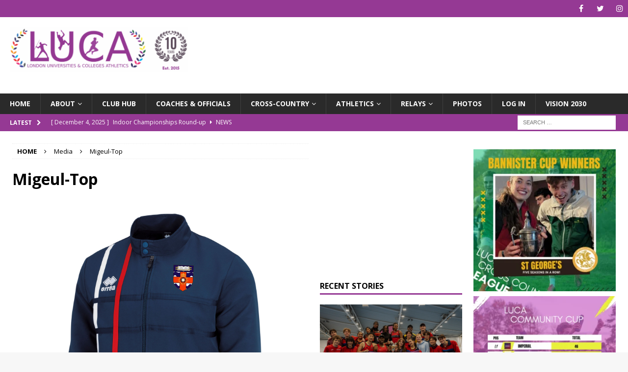

--- FILE ---
content_type: text/html; charset=UTF-8
request_url: https://www.london-athletics.com/news_posts/motspur-unveils-new-kit-ahead-of-summer-track-season/attachment/migeul-top/
body_size: 21006
content:
<!DOCTYPE html>
<html class="no-js mh-two-sb" lang="en">
<head>
<meta charset="UTF-8">
<meta name="viewport" content="width=device-width, initial-scale=1.0">
<link rel="profile" href="http://gmpg.org/xfn/11" />
<meta name='robots' content='index, follow, max-image-preview:large, max-snippet:-1, max-video-preview:-1' />

	<!-- This site is optimized with the Yoast SEO plugin v26.8 - https://yoast.com/product/yoast-seo-wordpress/ -->
	<title>Migeul-Top &#8211; LUCA</title>
	<link rel="canonical" href="https://www.london-athletics.com/news_posts/motspur-unveils-new-kit-ahead-of-summer-track-season/attachment/migeul-top/" />
	<meta property="og:locale" content="en_US" />
	<meta property="og:type" content="article" />
	<meta property="og:title" content="Migeul-Top &#8211; LUCA" />
	<meta property="og:url" content="https://www.london-athletics.com/news_posts/motspur-unveils-new-kit-ahead-of-summer-track-season/attachment/migeul-top/" />
	<meta property="og:site_name" content="LUCA" />
	<meta property="article:publisher" content="https://www.facebook.com/londonuniversitiesathletics/?ref=aymt_homepage_panel" />
	<meta property="og:image" content="https://www.london-athletics.com/news_posts/motspur-unveils-new-kit-ahead-of-summer-track-season/attachment/migeul-top" />
	<meta property="og:image:width" content="1650" />
	<meta property="og:image:height" content="1650" />
	<meta property="og:image:type" content="image/png" />
	<meta name="twitter:card" content="summary_large_image" />
	<meta name="twitter:site" content="@LUCA_athletics" />
	<script type="application/ld+json" class="yoast-schema-graph">{"@context":"https://schema.org","@graph":[{"@type":"WebPage","@id":"https://www.london-athletics.com/news_posts/motspur-unveils-new-kit-ahead-of-summer-track-season/attachment/migeul-top/","url":"https://www.london-athletics.com/news_posts/motspur-unveils-new-kit-ahead-of-summer-track-season/attachment/migeul-top/","name":"Migeul-Top &#8211; LUCA","isPartOf":{"@id":"https://www.london-athletics.com/#website"},"primaryImageOfPage":{"@id":"https://www.london-athletics.com/news_posts/motspur-unveils-new-kit-ahead-of-summer-track-season/attachment/migeul-top/#primaryimage"},"image":{"@id":"https://www.london-athletics.com/news_posts/motspur-unveils-new-kit-ahead-of-summer-track-season/attachment/migeul-top/#primaryimage"},"thumbnailUrl":"https://www.london-athletics.com/wp-content/uploads/2018/04/Migeul-Top.png","datePublished":"2018-04-10T14:28:34+00:00","breadcrumb":{"@id":"https://www.london-athletics.com/news_posts/motspur-unveils-new-kit-ahead-of-summer-track-season/attachment/migeul-top/#breadcrumb"},"inLanguage":"en","potentialAction":[{"@type":"ReadAction","target":["https://www.london-athletics.com/news_posts/motspur-unveils-new-kit-ahead-of-summer-track-season/attachment/migeul-top/"]}]},{"@type":"ImageObject","inLanguage":"en","@id":"https://www.london-athletics.com/news_posts/motspur-unveils-new-kit-ahead-of-summer-track-season/attachment/migeul-top/#primaryimage","url":"https://www.london-athletics.com/wp-content/uploads/2018/04/Migeul-Top.png","contentUrl":"https://www.london-athletics.com/wp-content/uploads/2018/04/Migeul-Top.png","width":1650,"height":1650},{"@type":"BreadcrumbList","@id":"https://www.london-athletics.com/news_posts/motspur-unveils-new-kit-ahead-of-summer-track-season/attachment/migeul-top/#breadcrumb","itemListElement":[{"@type":"ListItem","position":1,"name":"Home","item":"https://www.london-athletics.com/"},{"@type":"ListItem","position":2,"name":"Motspur unveils new kit ahead of summer track season","item":"https://www.london-athletics.com/news_posts/motspur-unveils-new-kit-ahead-of-summer-track-season/"},{"@type":"ListItem","position":3,"name":"Migeul-Top"}]},{"@type":"WebSite","@id":"https://www.london-athletics.com/#website","url":"https://www.london-athletics.com/","name":"LUCA","description":"Celebrating 10 years","publisher":{"@id":"https://www.london-athletics.com/#organization"},"potentialAction":[{"@type":"SearchAction","target":{"@type":"EntryPoint","urlTemplate":"https://www.london-athletics.com/?s={search_term_string}"},"query-input":{"@type":"PropertyValueSpecification","valueRequired":true,"valueName":"search_term_string"}}],"inLanguage":"en"},{"@type":"Organization","@id":"https://www.london-athletics.com/#organization","name":"LUCA","url":"https://www.london-athletics.com/","logo":{"@type":"ImageObject","inLanguage":"en","@id":"https://www.london-athletics.com/#/schema/logo/image/","url":"https://www.london-athletics.com/wp-content/uploads/2015/08/Logo5.png","contentUrl":"https://www.london-athletics.com/wp-content/uploads/2015/08/Logo5.png","width":999,"height":400,"caption":"LUCA"},"image":{"@id":"https://www.london-athletics.com/#/schema/logo/image/"},"sameAs":["https://www.facebook.com/londonuniversitiesathletics/?ref=aymt_homepage_panel","https://x.com/LUCA_athletics","https://www.youtube.com/channel/UC13poJZJYCTMdehACDPGLOw"]}]}</script>
	<!-- / Yoast SEO plugin. -->


<link rel='dns-prefetch' href='//www.googletagmanager.com' />
<link rel='dns-prefetch' href='//maxcdn.bootstrapcdn.com' />
<link rel='dns-prefetch' href='//fonts.googleapis.com' />
<link rel='dns-prefetch' href='//pagead2.googlesyndication.com' />
<link rel="alternate" type="application/rss+xml" title="LUCA &raquo; Feed" href="https://www.london-athletics.com/feed/" />
<link rel="alternate" type="application/rss+xml" title="LUCA &raquo; Comments Feed" href="https://www.london-athletics.com/comments/feed/" />
<link rel="alternate" title="oEmbed (JSON)" type="application/json+oembed" href="https://www.london-athletics.com/wp-json/oembed/1.0/embed?url=https%3A%2F%2Fwww.london-athletics.com%2Fnews_posts%2Fmotspur-unveils-new-kit-ahead-of-summer-track-season%2Fattachment%2Fmigeul-top%2F" />
<link rel="alternate" title="oEmbed (XML)" type="text/xml+oembed" href="https://www.london-athletics.com/wp-json/oembed/1.0/embed?url=https%3A%2F%2Fwww.london-athletics.com%2Fnews_posts%2Fmotspur-unveils-new-kit-ahead-of-summer-track-season%2Fattachment%2Fmigeul-top%2F&#038;format=xml" />
<style id='wp-img-auto-sizes-contain-inline-css' type='text/css'>
img:is([sizes=auto i],[sizes^="auto," i]){contain-intrinsic-size:3000px 1500px}
/*# sourceURL=wp-img-auto-sizes-contain-inline-css */
</style>
<link rel='stylesheet' id='dashicons-css' href='https://www.london-athletics.com/wp-includes/css/dashicons.min.css?ver=6.9' type='text/css' media='all' />
<link rel='stylesheet' id='post-views-counter-frontend-css' href='https://www.london-athletics.com/wp-content/plugins/post-views-counter/css/frontend.css?ver=1.7.3' type='text/css' media='all' />
<link rel='stylesheet' id='sbi_styles-css' href='https://www.london-athletics.com/wp-content/plugins/instagram-feed/css/sbi-styles.min.css?ver=6.10.0' type='text/css' media='all' />
<link rel='stylesheet' id='sby_common_styles-css' href='https://www.london-athletics.com/wp-content/plugins/feeds-for-youtube/public/build/css/sb-youtube-common.css?ver=2.6.2' type='text/css' media='all' />
<link rel='stylesheet' id='sby_styles-css' href='https://www.london-athletics.com/wp-content/plugins/feeds-for-youtube/public/build/css/sb-youtube-free.css?ver=2.6.2' type='text/css' media='all' />
<style id='wp-emoji-styles-inline-css' type='text/css'>

	img.wp-smiley, img.emoji {
		display: inline !important;
		border: none !important;
		box-shadow: none !important;
		height: 1em !important;
		width: 1em !important;
		margin: 0 0.07em !important;
		vertical-align: -0.1em !important;
		background: none !important;
		padding: 0 !important;
	}
/*# sourceURL=wp-emoji-styles-inline-css */
</style>
<link rel='stylesheet' id='wp-block-library-css' href='https://www.london-athletics.com/wp-includes/css/dist/block-library/style.min.css?ver=6.9' type='text/css' media='all' />
<style id='classic-theme-styles-inline-css' type='text/css'>
/*! This file is auto-generated */
.wp-block-button__link{color:#fff;background-color:#32373c;border-radius:9999px;box-shadow:none;text-decoration:none;padding:calc(.667em + 2px) calc(1.333em + 2px);font-size:1.125em}.wp-block-file__button{background:#32373c;color:#fff;text-decoration:none}
/*# sourceURL=/wp-includes/css/classic-themes.min.css */
</style>
<link rel='stylesheet' id='wp-components-css' href='https://www.london-athletics.com/wp-includes/css/dist/components/style.min.css?ver=6.9' type='text/css' media='all' />
<link rel='stylesheet' id='wp-preferences-css' href='https://www.london-athletics.com/wp-includes/css/dist/preferences/style.min.css?ver=6.9' type='text/css' media='all' />
<link rel='stylesheet' id='wp-block-editor-css' href='https://www.london-athletics.com/wp-includes/css/dist/block-editor/style.min.css?ver=6.9' type='text/css' media='all' />
<link rel='stylesheet' id='popup-maker-block-library-style-css' href='https://www.london-athletics.com/wp-content/plugins/popup-maker/dist/packages/block-library-style.css?ver=dbea705cfafe089d65f1' type='text/css' media='all' />
<style id='global-styles-inline-css' type='text/css'>
:root{--wp--preset--aspect-ratio--square: 1;--wp--preset--aspect-ratio--4-3: 4/3;--wp--preset--aspect-ratio--3-4: 3/4;--wp--preset--aspect-ratio--3-2: 3/2;--wp--preset--aspect-ratio--2-3: 2/3;--wp--preset--aspect-ratio--16-9: 16/9;--wp--preset--aspect-ratio--9-16: 9/16;--wp--preset--color--black: #000000;--wp--preset--color--cyan-bluish-gray: #abb8c3;--wp--preset--color--white: #ffffff;--wp--preset--color--pale-pink: #f78da7;--wp--preset--color--vivid-red: #cf2e2e;--wp--preset--color--luminous-vivid-orange: #ff6900;--wp--preset--color--luminous-vivid-amber: #fcb900;--wp--preset--color--light-green-cyan: #7bdcb5;--wp--preset--color--vivid-green-cyan: #00d084;--wp--preset--color--pale-cyan-blue: #8ed1fc;--wp--preset--color--vivid-cyan-blue: #0693e3;--wp--preset--color--vivid-purple: #9b51e0;--wp--preset--gradient--vivid-cyan-blue-to-vivid-purple: linear-gradient(135deg,rgb(6,147,227) 0%,rgb(155,81,224) 100%);--wp--preset--gradient--light-green-cyan-to-vivid-green-cyan: linear-gradient(135deg,rgb(122,220,180) 0%,rgb(0,208,130) 100%);--wp--preset--gradient--luminous-vivid-amber-to-luminous-vivid-orange: linear-gradient(135deg,rgb(252,185,0) 0%,rgb(255,105,0) 100%);--wp--preset--gradient--luminous-vivid-orange-to-vivid-red: linear-gradient(135deg,rgb(255,105,0) 0%,rgb(207,46,46) 100%);--wp--preset--gradient--very-light-gray-to-cyan-bluish-gray: linear-gradient(135deg,rgb(238,238,238) 0%,rgb(169,184,195) 100%);--wp--preset--gradient--cool-to-warm-spectrum: linear-gradient(135deg,rgb(74,234,220) 0%,rgb(151,120,209) 20%,rgb(207,42,186) 40%,rgb(238,44,130) 60%,rgb(251,105,98) 80%,rgb(254,248,76) 100%);--wp--preset--gradient--blush-light-purple: linear-gradient(135deg,rgb(255,206,236) 0%,rgb(152,150,240) 100%);--wp--preset--gradient--blush-bordeaux: linear-gradient(135deg,rgb(254,205,165) 0%,rgb(254,45,45) 50%,rgb(107,0,62) 100%);--wp--preset--gradient--luminous-dusk: linear-gradient(135deg,rgb(255,203,112) 0%,rgb(199,81,192) 50%,rgb(65,88,208) 100%);--wp--preset--gradient--pale-ocean: linear-gradient(135deg,rgb(255,245,203) 0%,rgb(182,227,212) 50%,rgb(51,167,181) 100%);--wp--preset--gradient--electric-grass: linear-gradient(135deg,rgb(202,248,128) 0%,rgb(113,206,126) 100%);--wp--preset--gradient--midnight: linear-gradient(135deg,rgb(2,3,129) 0%,rgb(40,116,252) 100%);--wp--preset--font-size--small: 13px;--wp--preset--font-size--medium: 20px;--wp--preset--font-size--large: 36px;--wp--preset--font-size--x-large: 42px;--wp--preset--spacing--20: 0.44rem;--wp--preset--spacing--30: 0.67rem;--wp--preset--spacing--40: 1rem;--wp--preset--spacing--50: 1.5rem;--wp--preset--spacing--60: 2.25rem;--wp--preset--spacing--70: 3.38rem;--wp--preset--spacing--80: 5.06rem;--wp--preset--shadow--natural: 6px 6px 9px rgba(0, 0, 0, 0.2);--wp--preset--shadow--deep: 12px 12px 50px rgba(0, 0, 0, 0.4);--wp--preset--shadow--sharp: 6px 6px 0px rgba(0, 0, 0, 0.2);--wp--preset--shadow--outlined: 6px 6px 0px -3px rgb(255, 255, 255), 6px 6px rgb(0, 0, 0);--wp--preset--shadow--crisp: 6px 6px 0px rgb(0, 0, 0);}:where(.is-layout-flex){gap: 0.5em;}:where(.is-layout-grid){gap: 0.5em;}body .is-layout-flex{display: flex;}.is-layout-flex{flex-wrap: wrap;align-items: center;}.is-layout-flex > :is(*, div){margin: 0;}body .is-layout-grid{display: grid;}.is-layout-grid > :is(*, div){margin: 0;}:where(.wp-block-columns.is-layout-flex){gap: 2em;}:where(.wp-block-columns.is-layout-grid){gap: 2em;}:where(.wp-block-post-template.is-layout-flex){gap: 1.25em;}:where(.wp-block-post-template.is-layout-grid){gap: 1.25em;}.has-black-color{color: var(--wp--preset--color--black) !important;}.has-cyan-bluish-gray-color{color: var(--wp--preset--color--cyan-bluish-gray) !important;}.has-white-color{color: var(--wp--preset--color--white) !important;}.has-pale-pink-color{color: var(--wp--preset--color--pale-pink) !important;}.has-vivid-red-color{color: var(--wp--preset--color--vivid-red) !important;}.has-luminous-vivid-orange-color{color: var(--wp--preset--color--luminous-vivid-orange) !important;}.has-luminous-vivid-amber-color{color: var(--wp--preset--color--luminous-vivid-amber) !important;}.has-light-green-cyan-color{color: var(--wp--preset--color--light-green-cyan) !important;}.has-vivid-green-cyan-color{color: var(--wp--preset--color--vivid-green-cyan) !important;}.has-pale-cyan-blue-color{color: var(--wp--preset--color--pale-cyan-blue) !important;}.has-vivid-cyan-blue-color{color: var(--wp--preset--color--vivid-cyan-blue) !important;}.has-vivid-purple-color{color: var(--wp--preset--color--vivid-purple) !important;}.has-black-background-color{background-color: var(--wp--preset--color--black) !important;}.has-cyan-bluish-gray-background-color{background-color: var(--wp--preset--color--cyan-bluish-gray) !important;}.has-white-background-color{background-color: var(--wp--preset--color--white) !important;}.has-pale-pink-background-color{background-color: var(--wp--preset--color--pale-pink) !important;}.has-vivid-red-background-color{background-color: var(--wp--preset--color--vivid-red) !important;}.has-luminous-vivid-orange-background-color{background-color: var(--wp--preset--color--luminous-vivid-orange) !important;}.has-luminous-vivid-amber-background-color{background-color: var(--wp--preset--color--luminous-vivid-amber) !important;}.has-light-green-cyan-background-color{background-color: var(--wp--preset--color--light-green-cyan) !important;}.has-vivid-green-cyan-background-color{background-color: var(--wp--preset--color--vivid-green-cyan) !important;}.has-pale-cyan-blue-background-color{background-color: var(--wp--preset--color--pale-cyan-blue) !important;}.has-vivid-cyan-blue-background-color{background-color: var(--wp--preset--color--vivid-cyan-blue) !important;}.has-vivid-purple-background-color{background-color: var(--wp--preset--color--vivid-purple) !important;}.has-black-border-color{border-color: var(--wp--preset--color--black) !important;}.has-cyan-bluish-gray-border-color{border-color: var(--wp--preset--color--cyan-bluish-gray) !important;}.has-white-border-color{border-color: var(--wp--preset--color--white) !important;}.has-pale-pink-border-color{border-color: var(--wp--preset--color--pale-pink) !important;}.has-vivid-red-border-color{border-color: var(--wp--preset--color--vivid-red) !important;}.has-luminous-vivid-orange-border-color{border-color: var(--wp--preset--color--luminous-vivid-orange) !important;}.has-luminous-vivid-amber-border-color{border-color: var(--wp--preset--color--luminous-vivid-amber) !important;}.has-light-green-cyan-border-color{border-color: var(--wp--preset--color--light-green-cyan) !important;}.has-vivid-green-cyan-border-color{border-color: var(--wp--preset--color--vivid-green-cyan) !important;}.has-pale-cyan-blue-border-color{border-color: var(--wp--preset--color--pale-cyan-blue) !important;}.has-vivid-cyan-blue-border-color{border-color: var(--wp--preset--color--vivid-cyan-blue) !important;}.has-vivid-purple-border-color{border-color: var(--wp--preset--color--vivid-purple) !important;}.has-vivid-cyan-blue-to-vivid-purple-gradient-background{background: var(--wp--preset--gradient--vivid-cyan-blue-to-vivid-purple) !important;}.has-light-green-cyan-to-vivid-green-cyan-gradient-background{background: var(--wp--preset--gradient--light-green-cyan-to-vivid-green-cyan) !important;}.has-luminous-vivid-amber-to-luminous-vivid-orange-gradient-background{background: var(--wp--preset--gradient--luminous-vivid-amber-to-luminous-vivid-orange) !important;}.has-luminous-vivid-orange-to-vivid-red-gradient-background{background: var(--wp--preset--gradient--luminous-vivid-orange-to-vivid-red) !important;}.has-very-light-gray-to-cyan-bluish-gray-gradient-background{background: var(--wp--preset--gradient--very-light-gray-to-cyan-bluish-gray) !important;}.has-cool-to-warm-spectrum-gradient-background{background: var(--wp--preset--gradient--cool-to-warm-spectrum) !important;}.has-blush-light-purple-gradient-background{background: var(--wp--preset--gradient--blush-light-purple) !important;}.has-blush-bordeaux-gradient-background{background: var(--wp--preset--gradient--blush-bordeaux) !important;}.has-luminous-dusk-gradient-background{background: var(--wp--preset--gradient--luminous-dusk) !important;}.has-pale-ocean-gradient-background{background: var(--wp--preset--gradient--pale-ocean) !important;}.has-electric-grass-gradient-background{background: var(--wp--preset--gradient--electric-grass) !important;}.has-midnight-gradient-background{background: var(--wp--preset--gradient--midnight) !important;}.has-small-font-size{font-size: var(--wp--preset--font-size--small) !important;}.has-medium-font-size{font-size: var(--wp--preset--font-size--medium) !important;}.has-large-font-size{font-size: var(--wp--preset--font-size--large) !important;}.has-x-large-font-size{font-size: var(--wp--preset--font-size--x-large) !important;}
:where(.wp-block-post-template.is-layout-flex){gap: 1.25em;}:where(.wp-block-post-template.is-layout-grid){gap: 1.25em;}
:where(.wp-block-term-template.is-layout-flex){gap: 1.25em;}:where(.wp-block-term-template.is-layout-grid){gap: 1.25em;}
:where(.wp-block-columns.is-layout-flex){gap: 2em;}:where(.wp-block-columns.is-layout-grid){gap: 2em;}
:root :where(.wp-block-pullquote){font-size: 1.5em;line-height: 1.6;}
/*# sourceURL=global-styles-inline-css */
</style>
<link rel='stylesheet' id='contact-form-7-css' href='https://www.london-athletics.com/wp-content/plugins/contact-form-7/includes/css/styles.css?ver=6.1.4' type='text/css' media='all' />
<link rel='stylesheet' id='wpcdt-public-css-css' href='https://www.london-athletics.com/wp-content/plugins/countdown-timer-ultimate/assets/css/wpcdt-public.css?ver=2.6.9' type='text/css' media='all' />
<link rel='stylesheet' id='ctf_styles-css' href='https://www.london-athletics.com/wp-content/plugins/custom-twitter-feeds/css/ctf-styles.min.css?ver=2.3.1' type='text/css' media='all' />
<link rel='stylesheet' id='encyclopedia-css' href='https://www.london-athletics.com/wp-content/plugins/encyclopedia-lexicon-glossary-wiki-dictionary/assets/css/encyclopedia.css?ver=6.9' type='text/css' media='all' />
<link rel='stylesheet' id='encyclopedia-tooltips-css' href='https://www.london-athletics.com/wp-content/plugins/encyclopedia-lexicon-glossary-wiki-dictionary/assets/css/tooltips.css?ver=6.9' type='text/css' media='all' />
<link rel='stylesheet' id='pmpro_frontend_base-css' href='https://www.london-athletics.com/wp-content/plugins/paid-memberships-pro/css/frontend/base.css?ver=3.6.4' type='text/css' media='all' />
<link rel='stylesheet' id='pmpro_frontend_variation_1-css' href='https://www.london-athletics.com/wp-content/plugins/paid-memberships-pro/css/frontend/variation_1.css?ver=3.6.4' type='text/css' media='all' />
<link rel='stylesheet' id='pmpro-advanced-levels-styles-css' href='https://www.london-athletics.com/wp-content/plugins/pmpro-advanced-levels-shortcode/css/pmpro-advanced-levels.css?ver=6.9' type='text/css' media='all' />
<link rel='stylesheet' id='pmprorh_frontend-css' href='https://www.london-athletics.com/wp-content/plugins/pmpro-mailchimp/css/pmpromc.css?ver=6.9' type='text/css' media='all' />
<link rel='stylesheet' id='theme-my-login-css' href='https://www.london-athletics.com/wp-content/plugins/theme-my-login/assets/styles/theme-my-login.min.css?ver=7.1.14' type='text/css' media='all' />
<link rel='stylesheet' id='yop-public-css' href='https://www.london-athletics.com/wp-content/plugins/yop-poll/public/assets/css/yop-poll-public-6.5.39.css?ver=6.9' type='text/css' media='all' />
<link rel='stylesheet' id='cff-css' href='https://www.london-athletics.com/wp-content/plugins/custom-facebook-feed/assets/css/cff-style.min.css?ver=4.3.4' type='text/css' media='all' />
<link crossorigin="anonymous" rel='stylesheet' id='sb-font-awesome-css' href='https://maxcdn.bootstrapcdn.com/font-awesome/4.7.0/css/font-awesome.min.css?ver=6.9' type='text/css' media='all' />
<link rel='stylesheet' id='mh-magazine-css' href='https://www.london-athletics.com/wp-content/themes/mh-magazine/style.css?ver=3.7.0' type='text/css' media='all' />
<link rel='stylesheet' id='mh-font-awesome-css' href='https://www.london-athletics.com/wp-content/themes/mh-magazine/includes/font-awesome.min.css' type='text/css' media='all' />
<link crossorigin="anonymous" rel='stylesheet' id='mh-google-fonts-css' href='https://fonts.googleapis.com/css?family=Open+Sans:300,400,400italic,600,700' type='text/css' media='all' />
<link rel='stylesheet' id='flick-css' href='https://www.london-athletics.com/wp-content/plugins/mailchimp/assets/css/flick/flick.css?ver=2.0.1' type='text/css' media='all' />
<link rel='stylesheet' id='mailchimp_sf_main_css-css' href='https://www.london-athletics.com/wp-content/plugins/mailchimp/assets/css/frontend.css?ver=2.0.1' type='text/css' media='all' />
<style id='mailchimp_sf_main_css-inline-css' type='text/css'>
	.mc_signup_form {
		padding:5px;
		border-width: 0px;
		border-style: solid;
		border-color: #fffff;
		color: #3F3F3f;
		background-color: #fffff;
	}
	
/*# sourceURL=mailchimp_sf_main_css-inline-css */
</style>
<link rel='stylesheet' id='tablepress-default-css' href='https://www.london-athletics.com/wp-content/tablepress-combined.min.css?ver=8' type='text/css' media='all' />
<link rel='stylesheet' id='tablepress-datatables-buttons-css' href='https://www.london-athletics.com/wp-content/plugins/tablepress-premium/modules/css/build/datatables.buttons.css?ver=3.2.3' type='text/css' media='all' />
<link rel='stylesheet' id='tablepress-datatables-columnfilterwidgets-css' href='https://www.london-athletics.com/wp-content/plugins/tablepress-premium/modules/css/build/datatables.columnfilterwidgets.css?ver=3.2.3' type='text/css' media='all' />
<link rel='stylesheet' id='tablepress-datatables-fixedheader-css' href='https://www.london-athletics.com/wp-content/plugins/tablepress-premium/modules/css/build/datatables.fixedheader.css?ver=3.2.3' type='text/css' media='all' />
<link rel='stylesheet' id='tablepress-datatables-fixedcolumns-css' href='https://www.london-athletics.com/wp-content/plugins/tablepress-premium/modules/css/build/datatables.fixedcolumns.css?ver=3.2.3' type='text/css' media='all' />
<link rel='stylesheet' id='tablepress-datatables-scroll-buttons-css' href='https://www.london-athletics.com/wp-content/plugins/tablepress-premium/modules/css/build/datatables.scroll-buttons.css?ver=3.2.3' type='text/css' media='all' />
<link rel='stylesheet' id='tablepress-datatables-serverside-processing-css' href='https://www.london-athletics.com/wp-content/plugins/tablepress-premium/modules/css/build/datatables.serverside-processing.css?ver=3.2.3' type='text/css' media='all' />
<link rel='stylesheet' id='tablepress-responsive-tables-css' href='https://www.london-athletics.com/wp-content/plugins/tablepress-premium/modules/css/build/responsive-tables.css?ver=3.2.3' type='text/css' media='all' />
<link rel='stylesheet' id='popup-maker-site-css' href='//www.london-athletics.com/wp-content/uploads/pum/pum-site-styles.css?generated=1755155631&#038;ver=1.21.5' type='text/css' media='all' />
<script type="text/javascript" src="https://www.london-athletics.com/wp-includes/js/jquery/jquery.min.js?ver=3.7.1" id="jquery-core-js"></script>
<script type="text/javascript" src="https://www.london-athletics.com/wp-includes/js/jquery/jquery-migrate.min.js?ver=3.4.1" id="jquery-migrate-js"></script>
<script type="text/javascript" src="https://www.london-athletics.com/wp-content/plugins/pmpro-nav-menus/widgets/block-widget.js?ver=6.9" id="pmpro-nav-menu-block-widget-js"></script>
<script type="text/javascript" id="yop-public-js-extra">
/* <![CDATA[ */
var objectL10n = {"yopPollParams":{"urlParams":{"ajax":"https://www.london-athletics.com/wp-admin/admin-ajax.php","wpLogin":"https://www.london-athletics.com/login-2/?redirect_to=https%3A%2F%2Fwww.london-athletics.com%2Fwp-admin%2Fadmin-ajax.php%3Faction%3Dyop_poll_record_wordpress_vote"},"apiParams":{"reCaptcha":{"siteKey":""},"reCaptchaV2Invisible":{"siteKey":""},"reCaptchaV3":{"siteKey":""},"hCaptcha":{"siteKey":""},"cloudflareTurnstile":{"siteKey":""}},"captchaParams":{"imgPath":"https://www.london-athletics.com/wp-content/plugins/yop-poll/public/assets/img/","url":"https://www.london-athletics.com/wp-content/plugins/yop-poll/app.php","accessibilityAlt":"Sound icon","accessibilityTitle":"Accessibility option: listen to a question and answer it!","accessibilityDescription":"Type below the \u003Cstrong\u003Eanswer\u003C/strong\u003E to what you hear. Numbers or words:","explanation":"Click or touch the \u003Cstrong\u003EANSWER\u003C/strong\u003E","refreshAlt":"Refresh/reload icon","refreshTitle":"Refresh/reload: get new images and accessibility option!"},"voteParams":{"invalidPoll":"Invalid Poll","noAnswersSelected":"No answer selected","minAnswersRequired":"At least {min_answers_allowed} answer(s) required","maxAnswersRequired":"A max of {max_answers_allowed} answer(s) accepted","noAnswerForOther":"No other answer entered","noValueForCustomField":"{custom_field_name} is required","tooManyCharsForCustomField":"Text for {custom_field_name} is too long","consentNotChecked":"You must agree to our terms and conditions","noCaptchaSelected":"Captcha is required","thankYou":"Thank you for your vote"},"resultsParams":{"singleVote":"vote","multipleVotes":"votes","singleAnswer":"answer","multipleAnswers":"answers"}}};
//# sourceURL=yop-public-js-extra
/* ]]> */
</script>
<script type="text/javascript" src="https://www.london-athletics.com/wp-content/plugins/yop-poll/public/assets/js/yop-poll-public-6.5.39.min.js?ver=6.9" id="yop-public-js"></script>
<script type="text/javascript" src="https://www.london-athletics.com/wp-content/themes/mh-magazine/js/scripts.js?ver=3.7.0" id="mh-scripts-js"></script>

<!-- Google tag (gtag.js) snippet added by Site Kit -->
<!-- Google Analytics snippet added by Site Kit -->
<script type="text/javascript" src="https://www.googletagmanager.com/gtag/js?id=GT-T9KK7HS6" id="google_gtagjs-js" async></script>
<script type="text/javascript" id="google_gtagjs-js-after">
/* <![CDATA[ */
window.dataLayer = window.dataLayer || [];function gtag(){dataLayer.push(arguments);}
gtag("set","linker",{"domains":["www.london-athletics.com"]});
gtag("js", new Date());
gtag("set", "developer_id.dZTNiMT", true);
gtag("config", "GT-T9KK7HS6", {"googlesitekit_post_type":"attachment"});
 window._googlesitekit = window._googlesitekit || {}; window._googlesitekit.throttledEvents = []; window._googlesitekit.gtagEvent = (name, data) => { var key = JSON.stringify( { name, data } ); if ( !! window._googlesitekit.throttledEvents[ key ] ) { return; } window._googlesitekit.throttledEvents[ key ] = true; setTimeout( () => { delete window._googlesitekit.throttledEvents[ key ]; }, 5 ); gtag( "event", name, { ...data, event_source: "site-kit" } ); }; 
//# sourceURL=google_gtagjs-js-after
/* ]]> */
</script>
<link rel="https://api.w.org/" href="https://www.london-athletics.com/wp-json/" /><link rel="alternate" title="JSON" type="application/json" href="https://www.london-athletics.com/wp-json/wp/v2/media/5679" /><link rel="EditURI" type="application/rsd+xml" title="RSD" href="https://www.london-athletics.com/xmlrpc.php?rsd" />
<meta name="generator" content="WordPress 6.9" />
<link rel='shortlink' href='https://www.london-athletics.com/?p=5679' />
<meta name="generator" content="Site Kit by Google 1.170.0" /><script async src="//pagead2.googlesyndication.com/pagead/js/adsbygoogle.js"></script>
<script>
  (adsbygoogle = window.adsbygoogle || []).push({
    google_ad_client: "ca-pub-2837192006144248",
    enable_page_level_ads: true
  });
</script><style id="pmpro_colors">:root {
	--pmpro--color--base: #9d629b;
	--pmpro--color--contrast: #ffffff;
	--pmpro--color--accent: #c1b31a;
	--pmpro--color--accent--variation: hsl( 55,76%,64.5% );
	--pmpro--color--border--variation: hsl( 302,23%,91% );
}</style><style type="text/css">
.mh-widget-layout4 .mh-widget-title { background: #953994; background: rgba(149, 57, 148, 0.6); }
.mh-preheader, .mh-wide-layout .mh-subheader, .mh-ticker-title, .mh-main-nav li:hover, .mh-footer-nav, .slicknav_menu, .slicknav_btn, .slicknav_nav .slicknav_item:hover, .slicknav_nav a:hover, .mh-back-to-top, .mh-subheading, .entry-tags .fa, .entry-tags li:hover, .mh-widget-layout2 .mh-widget-title, .mh-widget-layout4 .mh-widget-title-inner, .mh-widget-layout4 .mh-footer-widget-title, .mh-widget-layout5 .mh-widget-title-inner, .mh-widget-layout6 .mh-widget-title, #mh-mobile .flex-control-paging li a.flex-active, .mh-image-caption, .mh-carousel-layout1 .mh-carousel-caption, .mh-tab-button.active, .mh-tab-button.active:hover, .mh-footer-widget .mh-tab-button.active, .mh-social-widget li:hover a, .mh-footer-widget .mh-social-widget li a, .mh-footer-widget .mh-author-bio-widget, .tagcloud a:hover, .mh-widget .tagcloud a:hover, .mh-footer-widget .tagcloud a:hover, .mh-posts-stacked-meta, .page-numbers:hover, .mh-loop-pagination .current, .mh-comments-pagination .current, .pagelink, a:hover .pagelink, input[type=submit], #infinite-handle span { background: #953994; }
.mh-main-nav-wrap .slicknav_nav ul, blockquote, .mh-widget-layout1 .mh-widget-title, .mh-widget-layout3 .mh-widget-title, .mh-widget-layout5 .mh-widget-title, .mh-widget-layout8 .mh-widget-title:after, #mh-mobile .mh-slider-caption, .mh-carousel-layout1, .mh-spotlight-widget, .mh-author-bio-widget, .mh-author-bio-title, .mh-author-bio-image-frame, .mh-video-widget, .mh-tab-buttons, .bypostauthor .mh-comment-meta, textarea:hover, input[type=text]:hover, input[type=email]:hover, input[type=tel]:hover, input[type=url]:hover { border-color: #953994; }
.mh-dropcap, .mh-carousel-layout1 .flex-direction-nav a, .mh-carousel-layout2 .mh-carousel-caption, .mh-posts-digest-small-category, .mh-posts-lineup-more, .bypostauthor .mh-comment-meta-author:after, .mh-comment-meta-links .comment-reply-link:before, #respond #cancel-comment-reply-link:before { color: #953994; }
.mh-meta, .mh-meta a, .mh-breadcrumb, .mh-breadcrumb a, .mh-user-data, .widget_rss .rss-date, .widget_rss cite { color: #000000; }
.entry-content a, .mh-comment-content a { color: #953994; }
</style>
<!--[if lt IE 9]>
<script src="https://www.london-athletics.com/wp-content/themes/mh-magazine/js/css3-mediaqueries.js"></script>
<![endif]-->
<style type="text/css">
.entry-content { font-size: 16px; font-size: 1rem; }
</style>

<!-- Google AdSense meta tags added by Site Kit -->
<meta name="google-adsense-platform-account" content="ca-host-pub-2644536267352236">
<meta name="google-adsense-platform-domain" content="sitekit.withgoogle.com">
<!-- End Google AdSense meta tags added by Site Kit -->
<meta name="generator" content="Elementor 3.34.2; features: e_font_icon_svg, additional_custom_breakpoints; settings: css_print_method-external, google_font-enabled, font_display-swap">
			<style>
				.e-con.e-parent:nth-of-type(n+4):not(.e-lazyloaded):not(.e-no-lazyload),
				.e-con.e-parent:nth-of-type(n+4):not(.e-lazyloaded):not(.e-no-lazyload) * {
					background-image: none !important;
				}
				@media screen and (max-height: 1024px) {
					.e-con.e-parent:nth-of-type(n+3):not(.e-lazyloaded):not(.e-no-lazyload),
					.e-con.e-parent:nth-of-type(n+3):not(.e-lazyloaded):not(.e-no-lazyload) * {
						background-image: none !important;
					}
				}
				@media screen and (max-height: 640px) {
					.e-con.e-parent:nth-of-type(n+2):not(.e-lazyloaded):not(.e-no-lazyload),
					.e-con.e-parent:nth-of-type(n+2):not(.e-lazyloaded):not(.e-no-lazyload) * {
						background-image: none !important;
					}
				}
			</style>
			<style type="text/css" id="custom-background-css">
body.custom-background { background-image: url("https://www.london-athletics.com/wp-content/uploads/2025/06/54388413688_dc835a3d55_o-scaled-e1749742268837.jpg"); background-position: center top; background-size: cover; background-repeat: repeat; background-attachment: fixed; }
</style>
	<!-- There is no amphtml version available for this URL. -->
<!-- Google AdSense snippet added by Site Kit -->
<script type="text/javascript" async="async" src="https://pagead2.googlesyndication.com/pagead/js/adsbygoogle.js?client=ca-pub-2837192006144248&amp;host=ca-host-pub-2644536267352236" crossorigin="anonymous"></script>

<!-- End Google AdSense snippet added by Site Kit -->
<link rel="icon" href="https://www.london-athletics.com/wp-content/uploads/2024/06/cropped-LUCA-Insta-profile-pic-32x32.png" sizes="32x32" />
<link rel="icon" href="https://www.london-athletics.com/wp-content/uploads/2024/06/cropped-LUCA-Insta-profile-pic-192x192.png" sizes="192x192" />
<link rel="apple-touch-icon" href="https://www.london-athletics.com/wp-content/uploads/2024/06/cropped-LUCA-Insta-profile-pic-180x180.png" />
<meta name="msapplication-TileImage" content="https://www.london-athletics.com/wp-content/uploads/2024/06/cropped-LUCA-Insta-profile-pic-270x270.png" />
		<style type="text/css" id="wp-custom-css">
			





.site-content {
    margin-left: 10%;
    margin-right: 10%;
}

body.page-id-9780 {
    background-color: #d3d3d3;
}

body.page-id-9780 {
    background-color: #d3d3d3 !important;
}

.page-id-9780 .site-content, 
.page-id-9780 .content-area, 
.page-id-9780 .entry-content {
    background-color: #d3d3d3 !important;
    padding: 20px; /* Optional: Add padding for better visual separation */
	
			</style>
		<style id="sccss">.pmpro_form_input {
    background-color: #ffffff; /* White background for all form input fields */
    color: #000000; /* Ensure text is visible */
}

input#username, input#password {
    background-color: #ffffff !important; /* White background for username and password fields */
    color: #000000 !important; /* Black text */
}

input {
    background-color: #ffffff !important; /* White background for all input fields */
    color: #000000 !important; /* Black text */
    border: 1px solid #000000; /* Optional: Add a black border */
}

input, select {
    background-color: #ffffff !important; /* White background for all input fields and dropdowns */
    color: #000000 !important; /* Black text */
    border: 1px solid #000000; /* Optional: Black border for inputs and dropdowns */
}



/* Change the topbar menu color */

#toogle-search #searchsubmit {color: #353535;}
#toogle-search ::-webkit-input-placeholder {color: #353535;}
#toogle-search :-moz-placeholder {color: #353535; }
#toogle-search ::-moz-placeholder {color: #353535;}
#toogle-search :-ms-input-placeholder {color: #353535;}


#nav-topbar .nav li a {
  color: #000000;
  font-size: 20px;
 }

@media only screen and (min-width: 720px) {
  #nav-topbar .nav li a:hover,
  .toggle-search i:hover {
    color: #ffffff;
  }
}

@media only screen and (min-width: 720px) {
	#nav-topbar .nav li a:hover, 
   .toggle-search i:hover {
  	 background-color: #8B008B; 
  }
}

@media only screen and (min-width: 720px) {
	#nav-topbar .nav li a:hover, 
   .current-menu-item i:hover {
  	 background-color: #8B008B; 
  }
}

@media only screen and (min-width: 720px) {
	#nav-topbar .nav li h1:active, 
   .current-menu-item h1:active {
  	 background-color: #8B008B; 
  }
}

/* selected link */


@media only screen and (min-width: 720px) {
	#nav-topbar .nav li.current-menu-item , 
   .current-menu-item li.current-menu-item {
  	 background-color: #8B008B; 
  }
}


@media only screen and (min-width: 720px) {
	#nav-topbar .nav li.current-menu-ancestor , 
   .current-menu-item li.current-menu-ancestor {
  	 background-color: #8B008B; 
  }
}




/*#nav-topbar .nav li.current_page_item > a,{
  	 background-color: #8B008B; 
  }
#nav-topbar .nav li.current-menu-item > a,{
  	 background-color: #8B008B; 
  }
#nav-topbar .nav li.current-menu-ancestor > a,{
  	 background-color: #8B008B; 
  }
#nav-topbar .nav li.current-post-parent > a { color: #fff; }{
  	 background-color: #8B008B; 
  }

} 
*/

#nav-topbar ul li .selected {
	background-color: #8B008B;
	}




/* Credits:
    This bit of code: Exis | exisweb.net/responsive-tables-in-wordpress
    Original idea: Dudley Storey | codepen.io/dudleystorey/pen/Geprd */
  
@media screen and (max-width: 700px) {
    table {width:100%;}
    thead {display: none;}
    tr:nth-of-type(2n) {background-color: inherit;}
    tr td:first-child {background: #f0f0f0; font-weight:bold;font-size:1.3em;}
    tbody td {display: block;  text-align:center;}
    tbody td:before { 
        content: attr(data-th); 
        display: block;
        text-align:center;  
    }
}



div {
    padding-top: 0px;
    padding-right: 0px;
    padding-bottom: 0px;
    padding-left: 0px;
}



if ( function_exists( 'pmpro_hasMembershipLevel' ) &amp;&amp; pmpro_hasMembershipLevel() ) {
//
}




p > small.lite { font-size: 12px;}




td {
  max-width: 728px;
  overflow: hidden;
}





button,
input[type="submit"],
input[type="button"],
a.button,
.wp-block-button__link {
  background-color: #953994 !important;
  color: #ffffff !important;
  border: none;
  padding: 10px 20px;
  border-radius: 4px;
  text-decoration: none;
  cursor: pointer;
  transition: background-color 0.3s ease;
}

button:hover,
input[type="submit"]:hover,
input[type="button"]:hover,
a.button:hover,
.wp-block-button__link:hover {
  background-color: #6f2d73 !important; /* darker hover */
}



.wp-block-file__button {
  background-color: #953994;
  color: #ffffff !important;  /* Ensures text is white */
  padding: 10px 16px;
  border: none;
  border-radius: 4px;
  text-decoration: none;
  font-weight: 600;
  display: inline-block;
  transition: background-color 0.3s ease;
}

.wp-block-file__button:hover {
  background-color: #6f2d73;
  color: #ffffff !important;  /* Keeps it white on hover */
}




@media screen and (max-width: 600px) {
  .page-id-123 .fullwidth-dark-banner {
    flex-direction: column;
    align-items: center;
    text-align: center;
  }

  .page-id-123 .fullwidth-dark-banner .wpb_button {
    width: 100%;
    max-width: 280px;
  }
}

</style></head>
<body id="mh-mobile" class="pmpro-variation_1 attachment wp-singular attachment-template-default single single-attachment postid-5679 attachmentid-5679 attachment-png custom-background wp-custom-logo wp-theme-mh-magazine pmpro-body-has-access mh-wide-layout mh-right-sb mh-loop-layout1 mh-widget-layout1 mh-loop-hide-caption elementor-default elementor-kit-10434" itemscope="itemscope" itemtype="http://schema.org/WebPage">
<div class="mh-header-nav-mobile clearfix"></div>
	<div class="mh-preheader">
    	<div class="mh-container mh-container-inner mh-row clearfix">
							<div class="mh-header-bar-content mh-header-bar-top-left mh-col-2-3 clearfix">
											<nav class="mh-navigation mh-header-nav mh-header-nav-top clearfix" itemscope="itemscope" itemtype="http://schema.org/SiteNavigationElement">
													</nav>
									</div>
										<div class="mh-header-bar-content mh-header-bar-top-right mh-col-1-3 clearfix">
											<nav class="mh-social-icons mh-social-nav mh-social-nav-top clearfix" itemscope="itemscope" itemtype="http://schema.org/SiteNavigationElement">
							<div class="menu-social-container"><ul id="menu-social" class="menu"><li id="menu-item-5144" class="menu-item menu-item-type-custom menu-item-object-custom menu-item-5144"><a href="https://www.facebook.com/londonuniversitiesathletics/"><i class="fa fa-mh-social"></i><span class="screen-reader-text">Facebook</span></a></li>
<li id="menu-item-5145" class="menu-item menu-item-type-custom menu-item-object-custom menu-item-5145"><a href="https://twitter.com/LUCA_athletics"><i class="fa fa-mh-social"></i><span class="screen-reader-text">Twitter</span></a></li>
<li id="menu-item-5146" class="menu-item menu-item-type-custom menu-item-object-custom menu-item-5146"><a href="https://www.instagram.com/luca_athletics/"><i class="fa fa-mh-social"></i><span class="screen-reader-text">Instagram</span></a></li>
</ul></div>						</nav>
									</div>
					</div>
	</div>
<header class="mh-header" itemscope="itemscope" itemtype="http://schema.org/WPHeader">
	<div class="mh-container mh-container-inner clearfix">
		<div class="mh-custom-header clearfix">
<div class="mh-header-columns mh-row clearfix">
<div class="mh-col-1-3 mh-site-identity">
<div class="mh-site-logo" role="banner" itemscope="itemscope" itemtype="http://schema.org/Brand">
<a href="https://www.london-athletics.com/" class="custom-logo-link" rel="home"><img width="1658" height="416" src="https://www.london-athletics.com/wp-content/uploads/2025/06/10-year-v3.png" class="custom-logo" alt="LUCA" decoding="async" srcset="https://www.london-athletics.com/wp-content/uploads/2025/06/10-year-v3.png 1658w, https://www.london-athletics.com/wp-content/uploads/2025/06/10-year-v3-300x75.png 300w, https://www.london-athletics.com/wp-content/uploads/2025/06/10-year-v3-1024x257.png 1024w, https://www.london-athletics.com/wp-content/uploads/2025/06/10-year-v3-768x193.png 768w, https://www.london-athletics.com/wp-content/uploads/2025/06/10-year-v3-1536x385.png 1536w" sizes="(max-width: 1658px) 100vw, 1658px" /></a></div>
</div>
<aside class="mh-col-2-3 mh-header-widget-2">
<div id="custom_html-6" class="widget_text mh-widget mh-header-2 widget_custom_html"><div class="textwidget custom-html-widget"><div style="width: 100%; text-align: center; overflow-x: auto;">
  <div style="width: 728px; height: 90px; display: inline-block;">
    <script async src="//pagead2.googlesyndication.com/pagead/js/adsbygoogle.js"></script>
    <!-- Middleofhome -->
    <ins class="adsbygoogle" style="display:block; width:728px; height:90px;" data-ad-client="ca-pub-2837192006144248" data-ad-slot="1349462811"></ins>
    <script>
      (adsbygoogle = window.adsbygoogle || []).push({});
    </script>
  </div>
</div></div></div><div id="text-13" class="mh-widget mh-header-2 widget_text">			<div class="textwidget"></div>
		</div></aside>
</div>
</div>
	</div>
	<div class="mh-main-nav-wrap">
		<nav class="mh-navigation mh-main-nav mh-container mh-container-inner clearfix" itemscope="itemscope" itemtype="http://schema.org/SiteNavigationElement">
			<div class="menu-black-bar-not-logged-in-container"><ul id="menu-black-bar-not-logged-in" class="menu"><li id="menu-item-1832" class="menu-item menu-item-type-custom menu-item-object-custom menu-item-home menu-item-1832"><a href="https://www.london-athletics.com/">Home</a></li>
<li id="menu-item-9668" class="menu-item menu-item-type-post_type menu-item-object-page menu-item-has-children menu-item-9668"><a href="https://www.london-athletics.com/about/">About</a>
<ul class="sub-menu">
	<li id="menu-item-1695" class="menu-item menu-item-type-taxonomy menu-item-object-category menu-item-1695"><a href="https://www.london-athletics.com/category/news_posts/">News</a></li>
	<li id="menu-item-9920" class="menu-item menu-item-type-custom menu-item-object-custom menu-item-9920"><a href="https://www.london-athletics.com/clubs/">Clubs</a></li>
	<li id="menu-item-9669" class="menu-item menu-item-type-post_type menu-item-object-page menu-item-9669"><a href="https://www.london-athletics.com/about/council/">Council</a></li>
	<li id="menu-item-9670" class="menu-item menu-item-type-post_type menu-item-object-page menu-item-9670"><a href="https://www.london-athletics.com/about/executive/">Executive</a></li>
	<li id="menu-item-5332" class="menu-item menu-item-type-custom menu-item-object-custom menu-item-5332"><a href="https://www.london-athletics.com/competitions/fees/">Fees</a></li>
	<li id="menu-item-9671" class="menu-item menu-item-type-post_type menu-item-object-page menu-item-9671"><a href="https://www.london-athletics.com/clubs/affiliation/">Affiliation</a></li>
	<li id="menu-item-9673" class="menu-item menu-item-type-post_type menu-item-object-page menu-item-9673"><a href="https://www.london-athletics.com/competitions/">Fixtures</a></li>
	<li id="menu-item-10112" class="menu-item menu-item-type-custom menu-item-object-custom menu-item-has-children menu-item-10112"><a href="#">Supporters</a>
	<ul class="sub-menu">
		<li id="menu-item-10113" class="menu-item menu-item-type-post_type menu-item-object-page menu-item-10113"><a href="https://www.london-athletics.com/2015club/">The 2015 Club</a></li>
		<li id="menu-item-10453" class="menu-item menu-item-type-post_type menu-item-object-page menu-item-10453"><a href="https://www.london-athletics.com/2015club/gradtrack/">GradTrack</a></li>
	</ul>
</li>
</ul>
</li>
<li id="menu-item-9967" class="menu-item menu-item-type-post_type menu-item-object-page menu-item-9967"><a href="https://www.london-athletics.com/clubs/runmyclub/">Club Hub</a></li>
<li id="menu-item-9945" class="menu-item menu-item-type-post_type menu-item-object-page menu-item-9945"><a href="https://www.london-athletics.com/coaches-and-officials/">Coaches &#038; Officials</a></li>
<li id="menu-item-1703" class="menu-item menu-item-type-post_type menu-item-object-page menu-item-has-children menu-item-1703"><a href="https://www.london-athletics.com/competitions/xc/">Cross-Country</a>
<ul class="sub-menu">
	<li id="menu-item-6439" class="menu-item menu-item-type-custom menu-item-object-custom menu-item-6439"><a href="https://www.london-athletics.com/competitions/xc/">Information</a></li>
	<li id="menu-item-6440" class="menu-item menu-item-type-custom menu-item-object-custom menu-item-6440"><a href="https://www.london-athletics.com/competitions/xc/past-results/">Past Results</a></li>
	<li id="menu-item-6979" class="menu-item menu-item-type-post_type menu-item-object-page menu-item-6979"><a href="https://www.london-athletics.com/competitions/xc/luca-xc-league-race-distance/">#RunEqual Statement</a></li>
</ul>
</li>
<li id="menu-item-9965" class="menu-item menu-item-type-post_type menu-item-object-page menu-item-has-children menu-item-9965"><a href="https://www.london-athletics.com/competitions/athletics/">Athletics</a>
<ul class="sub-menu">
	<li id="menu-item-6201" class="menu-item menu-item-type-custom menu-item-object-custom menu-item-has-children menu-item-6201"><a href="https://www.london-athletics.com/competitions/indoor">Indoor</a>
	<ul class="sub-menu">
		<li id="menu-item-6209" class="menu-item menu-item-type-custom menu-item-object-custom menu-item-6209"><a href="https://www.london-athletics.com/competitions/indoor/">Indoor Championships</a></li>
		<li id="menu-item-6202" class="menu-item menu-item-type-custom menu-item-object-custom menu-item-6202"><a href="https://www.london-athletics.com/competitions/indoor/archive">Records and Past Results</a></li>
	</ul>
</li>
	<li id="menu-item-9110" class="menu-item menu-item-type-post_type menu-item-object-page menu-item-9110"><a href="https://www.london-athletics.com/competitions/outdoorseries/pre-bucs-open-meet/">Pre-BUCS Open Meet</a></li>
	<li id="menu-item-9555" class="menu-item menu-item-type-post_type menu-item-object-page menu-item-has-children menu-item-9555"><a href="https://www.london-athletics.com/competitions/outdoorseries/outdoor-championships/">Outdoor Championships</a>
	<ul class="sub-menu">
		<li id="menu-item-6170" class="menu-item menu-item-type-custom menu-item-object-custom menu-item-6170"><a href="https://www.london-athletics.com/competitions/outdoorseries/records/">Records and Past Results</a></li>
	</ul>
</li>
	<li id="menu-item-9977" class="menu-item menu-item-type-post_type menu-item-object-page menu-item-9977"><a href="https://www.london-athletics.com/varsity/">Varsity</a></li>
</ul>
</li>
<li id="menu-item-10569" class="menu-item menu-item-type-post_type menu-item-object-page menu-item-has-children menu-item-10569"><a href="https://www.london-athletics.com/relays/">Relays</a>
<ul class="sub-menu">
	<li id="menu-item-9911" class="menu-item menu-item-type-post_type menu-item-object-page menu-item-9911"><a href="https://www.london-athletics.com/road-relay/">Road Relays</a></li>
	<li id="menu-item-10570" class="menu-item menu-item-type-post_type menu-item-object-page menu-item-10570"><a href="https://www.london-athletics.com/relays/london-xc-relays/">XC Relays</a></li>
</ul>
</li>
<li id="menu-item-10045" class="menu-item menu-item-type-post_type menu-item-object-page menu-item-10045"><a href="https://www.london-athletics.com/photos/">Photos</a></li>
<li id="menu-item-5065" class="menu-item menu-item-type-custom menu-item-object-custom menu-item-5065"><a href="https://www.london-athletics.com/login-2/">Log in</a></li>
<li id="menu-item-10015" class="menu-item menu-item-type-post_type menu-item-object-page menu-item-10015"><a href="https://www.london-athletics.com/vision-2030/">Vision 2030</a></li>
</ul></div>		</nav>
	</div>
	</header>
	<div class="mh-subheader">
		<div class="mh-container mh-container-inner mh-row clearfix">
							<div class="mh-header-bar-content mh-header-bar-bottom-left mh-col-2-3 clearfix">
											<div class="mh-header-ticker mh-header-ticker-bottom">
							<div class="mh-ticker-bottom">
			<div class="mh-ticker-title mh-ticker-title-bottom">
			Latest<i class="fa fa-chevron-right"></i>		</div>
		<div class="mh-ticker-content mh-ticker-content-bottom">
		<ul id="mh-ticker-loop-bottom">				<li class="mh-ticker-item mh-ticker-item-bottom">
					<a href="https://www.london-athletics.com/news_posts/indoor-championships-round-up/" title="Indoor Championships Round-up">
						<span class="mh-ticker-item-date mh-ticker-item-date-bottom">
                        	[ December 4, 2025 ]                        </span>
						<span class="mh-ticker-item-title mh-ticker-item-title-bottom">
							Indoor Championships Round-up						</span>
													<span class="mh-ticker-item-cat mh-ticker-item-cat-bottom">
								<i class="fa fa-caret-right"></i>
																News							</span>
											</a>
				</li>				<li class="mh-ticker-item mh-ticker-item-bottom">
					<a href="https://www.london-athletics.com/news_posts/luca-10th-anniversary-celebration/" title="LUCA Turns 10: Our Story So Far">
						<span class="mh-ticker-item-date mh-ticker-item-date-bottom">
                        	[ October 14, 2025 ]                        </span>
						<span class="mh-ticker-item-title mh-ticker-item-title-bottom">
							LUCA Turns 10: Our Story So Far						</span>
													<span class="mh-ticker-item-cat mh-ticker-item-cat-bottom">
								<i class="fa fa-caret-right"></i>
																News							</span>
											</a>
				</li>				<li class="mh-ticker-item mh-ticker-item-bottom">
					<a href="https://www.london-athletics.com/news_posts/london-xc-relays-set-to-debut-at-parliament-hill/" title="London XC Relays set to debut at Parliament Hill">
						<span class="mh-ticker-item-date mh-ticker-item-date-bottom">
                        	[ September 19, 2025 ]                        </span>
						<span class="mh-ticker-item-title mh-ticker-item-title-bottom">
							London XC Relays set to debut at Parliament Hill						</span>
													<span class="mh-ticker-item-cat mh-ticker-item-cat-bottom">
								<i class="fa fa-caret-right"></i>
																News							</span>
											</a>
				</li>				<li class="mh-ticker-item mh-ticker-item-bottom">
					<a href="https://www.london-athletics.com/news_posts/luca-opens-trustee-recruitment/" title="LUCA Opens Trustee Recruitment">
						<span class="mh-ticker-item-date mh-ticker-item-date-bottom">
                        	[ August 31, 2025 ]                        </span>
						<span class="mh-ticker-item-title mh-ticker-item-title-bottom">
							LUCA Opens Trustee Recruitment						</span>
													<span class="mh-ticker-item-cat mh-ticker-item-cat-bottom">
								<i class="fa fa-caret-right"></i>
																News							</span>
											</a>
				</li>				<li class="mh-ticker-item mh-ticker-item-bottom">
					<a href="https://www.london-athletics.com/news_posts/freshers-guide/" title="Got Your Results? Here’s Everything You Need to Know About Running &#038; Athletics at Uni (Freshers Edition)">
						<span class="mh-ticker-item-date mh-ticker-item-date-bottom">
                        	[ August 15, 2025 ]                        </span>
						<span class="mh-ticker-item-title mh-ticker-item-title-bottom">
							Got Your Results? Here’s Everything You Need to Know About Running &#038; Athletics at Uni (Freshers Edition)						</span>
													<span class="mh-ticker-item-cat mh-ticker-item-cat-bottom">
								<i class="fa fa-caret-right"></i>
																News							</span>
											</a>
				</li>		</ul>
	</div>
</div>						</div>
									</div>
										<div class="mh-header-bar-content mh-header-bar-bottom-right mh-col-1-3 clearfix">
											<aside class="mh-header-search mh-header-search-bottom">
							<form role="search" method="get" class="search-form" action="https://www.london-athletics.com/">
				<label>
					<span class="screen-reader-text">Search for:</span>
					<input type="search" class="search-field" placeholder="Search &hellip;" value="" name="s" />
				</label>
				<input type="submit" class="search-submit" value="Search" />
			</form>						</aside>
									</div>
					</div>
	</div>
<div class="mh-container mh-container-outer">
<div class="mh-wrapper clearfix">
	<div class="mh-main clearfix">
		<div id="main-content" class="mh-content" role="main"><nav class="mh-breadcrumb"><span itemscope itemtype="http://data-vocabulary.org/Breadcrumb"><a href="https://www.london-athletics.com" itemprop="url"><span itemprop="title">Home</span></a></span><span class="mh-breadcrumb-delimiter"><i class="fa fa-angle-right"></i></span>Media<span class="mh-breadcrumb-delimiter"><i class="fa fa-angle-right"></i></span>Migeul-Top</nav>
				<article id="post-5679" class="post-5679 attachment type-attachment status-inherit hentry pmpro-has-access">
					<header class="entry-header">
						<h1 class="entry-title">Migeul-Top</h1>					</header>
					<figure class="entry-thumbnail">
												<a href="https://www.london-athletics.com/wp-content/uploads/2018/04/Migeul-Top.png" title="Migeul-Top" rel="attachment" target="_blank">
							<img src="https://www.london-athletics.com/wp-content/uploads/2018/04/Migeul-Top.png" width="1650" height="1650" class="attachment-medium" alt="Migeul-Top" />
						</a>
											</figure>
									</article><nav class="mh-post-nav mh-row clearfix" itemscope="itemscope" itemtype="http://schema.org/SiteNavigationElement">
<div class="mh-col-1-2 mh-post-nav-item mh-post-nav-prev">
<a href='https://www.london-athletics.com/news_posts/motspur-unveils-new-kit-ahead-of-summer-track-season/attachment/mardock-polo-b/'><span>Previous</span></a></div>
<div class="mh-col-1-2 mh-post-nav-item mh-post-nav-next">
<a href='https://www.london-athletics.com/news_posts/motspur-unveils-new-kit-ahead-of-summer-track-season/attachment/migeul-top-b/'><span>Next</span></a></div>
</nav>
		</div>
			<aside class="mh-widget-col-1 mh-sidebar" itemscope="itemscope" itemtype="http://schema.org/WPSideBar"><div id="text-14" class="mh-widget widget_text">			<div class="textwidget"><script async src="//pagead2.googlesyndication.com/pagead/js/adsbygoogle.js"></script>
<!-- Sidebar1 -->
<ins class="adsbygoogle" style="display:inline-block;width:300px;height:250px" data-ad-client="ca-pub-2837192006144248" data-ad-slot="4582130818"></ins>
<script>
(adsbygoogle = window.adsbygoogle || []).push({});
</script></div>
		</div><div id="mh_magazine_posts_stacked-2" class="mh-widget mh_magazine_posts_stacked"><h4 class="mh-widget-title"><span class="mh-widget-title-inner">Recent stories</span></h4><div class="mh-posts-stacked-widget clearfix">
							<div class="mh-posts-stacked-wrap mh-posts-stacked-large">
								<div class="mh-posts-stacked-content post-11465 post type-post status-publish format-standard has-post-thumbnail category-news_posts pmpro-has-access">
									<div class="mh-posts-stacked-thumb mh-posts-stacked-thumb-large">
										<a class="mh-posts-stacked-overlay mh-posts-stacked-overlay-large" href="https://www.london-athletics.com/news_posts/indoor-championships-round-up/"></a><img width="678" height="509" src="https://www.london-athletics.com/wp-content/uploads/2025/12/54952469063_bd573b0060_k-678x509.jpg" class="attachment-mh-magazine-large size-mh-magazine-large wp-post-image" alt="" decoding="async" srcset="https://www.london-athletics.com/wp-content/uploads/2025/12/54952469063_bd573b0060_k-678x509.jpg 678w, https://www.london-athletics.com/wp-content/uploads/2025/12/54952469063_bd573b0060_k-326x245.jpg 326w, https://www.london-athletics.com/wp-content/uploads/2025/12/54952469063_bd573b0060_k-80x60.jpg 80w" sizes="(max-width: 678px) 100vw, 678px" />										<article class="mh-posts-stacked-item">
											<h3 class="mh-posts-stacked-title mh-posts-stacked-title-large">
												<a href="https://www.london-athletics.com/news_posts/indoor-championships-round-up/" title="Indoor Championships Round-up" rel="bookmark">
													Indoor Championships Round-up												</a>
											</h3>
																																		<div class="mh-posts-stacked-meta mh-posts-stacked-meta-large">
													<span class="mh-meta-date updated"><i class="fa fa-clock-o"></i>December 4, 2025</span>
												</div>
																					</article>
									</div>
								</div>
							</div><div class="mh-posts-stacked-wrap mh-posts-stacked-columns clearfix">
							<div class="mh-posts-stacked-wrap mh-posts-stacked-small">
								<div class="mh-posts-stacked-content post-10829 post type-post status-publish format-standard has-post-thumbnail category-news_posts pmpro-has-access">
									<div class="mh-posts-stacked-thumb mh-posts-stacked-thumb-small">
										<a class="mh-posts-stacked-overlay mh-posts-stacked-overlay-small" href="https://www.london-athletics.com/news_posts/luca-10th-anniversary-celebration/"></a><img width="326" height="245" src="https://www.london-athletics.com/wp-content/uploads/2025/10/54854535698_053ed07b47_o-326x245.jpg" class="attachment-mh-magazine-medium size-mh-magazine-medium wp-post-image" alt="" decoding="async" srcset="https://www.london-athletics.com/wp-content/uploads/2025/10/54854535698_053ed07b47_o-326x245.jpg 326w, https://www.london-athletics.com/wp-content/uploads/2025/10/54854535698_053ed07b47_o-678x509.jpg 678w, https://www.london-athletics.com/wp-content/uploads/2025/10/54854535698_053ed07b47_o-80x60.jpg 80w" sizes="(max-width: 326px) 100vw, 326px" />										<article class="mh-posts-stacked-item">
											<h3 class="mh-posts-stacked-title mh-posts-stacked-title-small">
												<a href="https://www.london-athletics.com/news_posts/luca-10th-anniversary-celebration/" title="LUCA Turns 10: Our Story So Far" rel="bookmark">
													LUCA Turns 10: Our Story So Far												</a>
											</h3>
																																		<div class="mh-posts-stacked-meta mh-posts-stacked-meta-small">
													<span class="mh-meta-date updated"><i class="fa fa-clock-o"></i>October 14, 2025</span>
												</div>
																					</article>
									</div>
								</div>
							</div>							<div class="mh-posts-stacked-wrap mh-posts-stacked-small">
								<div class="mh-posts-stacked-content post-10576 post type-post status-publish format-standard has-post-thumbnail category-news_posts pmpro-has-access">
									<div class="mh-posts-stacked-thumb mh-posts-stacked-thumb-small">
										<a class="mh-posts-stacked-overlay mh-posts-stacked-overlay-small" href="https://www.london-athletics.com/news_posts/london-xc-relays-set-to-debut-at-parliament-hill/"></a><img width="326" height="245" src="https://www.london-athletics.com/wp-content/uploads/2025/06/54388413688_dc835a3d55_o-scaled-e1749742268837-326x245.jpg" class="attachment-mh-magazine-medium size-mh-magazine-medium wp-post-image" alt="" decoding="async" srcset="https://www.london-athletics.com/wp-content/uploads/2025/06/54388413688_dc835a3d55_o-scaled-e1749742268837-326x245.jpg 326w, https://www.london-athletics.com/wp-content/uploads/2025/06/54388413688_dc835a3d55_o-scaled-e1749742268837-678x509.jpg 678w, https://www.london-athletics.com/wp-content/uploads/2025/06/54388413688_dc835a3d55_o-scaled-e1749742268837-80x60.jpg 80w" sizes="(max-width: 326px) 100vw, 326px" />										<article class="mh-posts-stacked-item">
											<h3 class="mh-posts-stacked-title mh-posts-stacked-title-small">
												<a href="https://www.london-athletics.com/news_posts/london-xc-relays-set-to-debut-at-parliament-hill/" title="London XC Relays set to debut at Parliament Hill" rel="bookmark">
													London XC Relays set to debut at Parliament Hill												</a>
											</h3>
																																		<div class="mh-posts-stacked-meta mh-posts-stacked-meta-small">
													<span class="mh-meta-date updated"><i class="fa fa-clock-o"></i>September 19, 2025</span>
												</div>
																					</article>
									</div>
								</div>
							</div>							<div class="mh-posts-stacked-wrap mh-posts-stacked-small">
								<div class="mh-posts-stacked-content post-10536 post type-post status-publish format-standard has-post-thumbnail category-news_posts pmpro-has-access">
									<div class="mh-posts-stacked-thumb mh-posts-stacked-thumb-small">
										<a class="mh-posts-stacked-overlay mh-posts-stacked-overlay-small mh-posts-stacked-overlay-last" href="https://www.london-athletics.com/news_posts/luca-opens-trustee-recruitment/"></a><img width="326" height="133" src="https://www.london-athletics.com/wp-content/uploads/2025/08/Screenshot-2019-10-10-at-14.51.48-1.png" class="attachment-mh-magazine-medium size-mh-magazine-medium wp-post-image" alt="" decoding="async" srcset="https://www.london-athletics.com/wp-content/uploads/2025/08/Screenshot-2019-10-10-at-14.51.48-1.png 1100w, https://www.london-athletics.com/wp-content/uploads/2025/08/Screenshot-2019-10-10-at-14.51.48-1-300x123.png 300w, https://www.london-athletics.com/wp-content/uploads/2025/08/Screenshot-2019-10-10-at-14.51.48-1-1024x419.png 1024w, https://www.london-athletics.com/wp-content/uploads/2025/08/Screenshot-2019-10-10-at-14.51.48-1-768x314.png 768w" sizes="(max-width: 326px) 100vw, 326px" />										<article class="mh-posts-stacked-item">
											<h3 class="mh-posts-stacked-title mh-posts-stacked-title-small">
												<a href="https://www.london-athletics.com/news_posts/luca-opens-trustee-recruitment/" title="LUCA Opens Trustee Recruitment" rel="bookmark">
													LUCA Opens Trustee Recruitment												</a>
											</h3>
																																		<div class="mh-posts-stacked-meta mh-posts-stacked-meta-small">
													<span class="mh-meta-date updated"><i class="fa fa-clock-o"></i>August 31, 2025</span>
												</div>
																					</article>
									</div>
								</div>
							</div>							<div class="mh-posts-stacked-wrap mh-posts-stacked-small">
								<div class="mh-posts-stacked-content post-10514 post type-post status-publish format-standard has-post-thumbnail category-news_posts pmpro-has-access">
									<div class="mh-posts-stacked-thumb mh-posts-stacked-thumb-small">
										<a class="mh-posts-stacked-overlay mh-posts-stacked-overlay-small mh-posts-stacked-overlay-last" href="https://www.london-athletics.com/news_posts/freshers-guide/"></a><img width="249" height="245" src="https://www.london-athletics.com/wp-content/uploads/2024/11/Barts-Hands-1-scaled.jpg" class="attachment-mh-magazine-medium size-mh-magazine-medium wp-post-image" alt="" decoding="async" srcset="https://www.london-athletics.com/wp-content/uploads/2024/11/Barts-Hands-1-scaled.jpg 2560w, https://www.london-athletics.com/wp-content/uploads/2024/11/Barts-Hands-1-300x295.jpg 300w" sizes="(max-width: 249px) 100vw, 249px" />										<article class="mh-posts-stacked-item">
											<h3 class="mh-posts-stacked-title mh-posts-stacked-title-small">
												<a href="https://www.london-athletics.com/news_posts/freshers-guide/" title="Got Your Results? Here’s Everything You Need to Know About Running &#038; Athletics at Uni (Freshers Edition)" rel="bookmark">
													Got Your Results? Here’s Everything You Need to Know About Running &#038; Athletics at Uni (Freshers Edition)												</a>
											</h3>
																																		<div class="mh-posts-stacked-meta mh-posts-stacked-meta-small">
													<span class="mh-meta-date updated"><i class="fa fa-clock-o"></i>August 15, 2025</span>
												</div>
																					</article>
									</div>
								</div>
							</div></div>
</div>
</div>	</aside>	</div>
    <aside class="mh-widget-col-1 mh-sidebar-2 mh-sidebar-wide" itemscope="itemscope" itemtype="http://schema.org/WPSideBar">
<div id="block-27" class="mh-widget widget_block">
<div id="sb_instagram"  class="sbi sbi_mob_col_1 sbi_tab_col_2 sbi_col_1 sbi_width_resp" style="padding-bottom: 10px;"	 data-feedid="*1"  data-res="auto" data-cols="1" data-colsmobile="1" data-colstablet="2" data-num="5" data-nummobile="5" data-item-padding="5"	 data-shortcode-atts="{}"  data-postid="5679" data-locatornonce="a483a7068c" data-imageaspectratio="1:1" data-sbi-flags="favorLocal">
	
	<div id="sbi_images"  style="gap: 10px;">
		<div class="sbi_item sbi_type_image sbi_new sbi_transition"
	id="sbi_17871848049510550" data-date="1769090173">
	<div class="sbi_photo_wrap">
		<a class="sbi_photo" href="https://www.instagram.com/p/DT0L9jAjclg/" target="_blank" rel="noopener nofollow"
			data-full-res="https://scontent-atl3-1.cdninstagram.com/v/t51.82787-15/621191647_18399906397131957_1426637121385160565_n.jpg?stp=dst-jpg_e35_tt6&#038;_nc_cat=106&#038;ccb=7-5&#038;_nc_sid=18de74&#038;efg=eyJlZmdfdGFnIjoiRkVFRC5iZXN0X2ltYWdlX3VybGdlbi5DMyJ9&#038;_nc_ohc=9fxnk1lczpgQ7kNvwHAmOYt&#038;_nc_oc=AdnZsaiwHN65w14qET6XH0YA0Ksj8ORVowCzNk0QDovAXBLJwVXrSK4a_5LxytoovIo&#038;_nc_zt=23&#038;_nc_ht=scontent-atl3-1.cdninstagram.com&#038;edm=ANo9K5cEAAAA&#038;_nc_gid=qw7y92B9__9rh-8mFv-Y-w&#038;oh=00_AfquAbRcaOBzPdiFp4Gl9wnnZsT_LJSqlra0RoF0bp6tEw&#038;oe=697A274E"
			data-img-src-set="{&quot;d&quot;:&quot;https:\/\/scontent-atl3-1.cdninstagram.com\/v\/t51.82787-15\/621191647_18399906397131957_1426637121385160565_n.jpg?stp=dst-jpg_e35_tt6&amp;_nc_cat=106&amp;ccb=7-5&amp;_nc_sid=18de74&amp;efg=eyJlZmdfdGFnIjoiRkVFRC5iZXN0X2ltYWdlX3VybGdlbi5DMyJ9&amp;_nc_ohc=9fxnk1lczpgQ7kNvwHAmOYt&amp;_nc_oc=AdnZsaiwHN65w14qET6XH0YA0Ksj8ORVowCzNk0QDovAXBLJwVXrSK4a_5LxytoovIo&amp;_nc_zt=23&amp;_nc_ht=scontent-atl3-1.cdninstagram.com&amp;edm=ANo9K5cEAAAA&amp;_nc_gid=qw7y92B9__9rh-8mFv-Y-w&amp;oh=00_AfquAbRcaOBzPdiFp4Gl9wnnZsT_LJSqlra0RoF0bp6tEw&amp;oe=697A274E&quot;,&quot;150&quot;:&quot;https:\/\/scontent-atl3-1.cdninstagram.com\/v\/t51.82787-15\/621191647_18399906397131957_1426637121385160565_n.jpg?stp=dst-jpg_e35_tt6&amp;_nc_cat=106&amp;ccb=7-5&amp;_nc_sid=18de74&amp;efg=eyJlZmdfdGFnIjoiRkVFRC5iZXN0X2ltYWdlX3VybGdlbi5DMyJ9&amp;_nc_ohc=9fxnk1lczpgQ7kNvwHAmOYt&amp;_nc_oc=AdnZsaiwHN65w14qET6XH0YA0Ksj8ORVowCzNk0QDovAXBLJwVXrSK4a_5LxytoovIo&amp;_nc_zt=23&amp;_nc_ht=scontent-atl3-1.cdninstagram.com&amp;edm=ANo9K5cEAAAA&amp;_nc_gid=qw7y92B9__9rh-8mFv-Y-w&amp;oh=00_AfquAbRcaOBzPdiFp4Gl9wnnZsT_LJSqlra0RoF0bp6tEw&amp;oe=697A274E&quot;,&quot;320&quot;:&quot;https:\/\/scontent-atl3-1.cdninstagram.com\/v\/t51.82787-15\/621191647_18399906397131957_1426637121385160565_n.jpg?stp=dst-jpg_e35_tt6&amp;_nc_cat=106&amp;ccb=7-5&amp;_nc_sid=18de74&amp;efg=eyJlZmdfdGFnIjoiRkVFRC5iZXN0X2ltYWdlX3VybGdlbi5DMyJ9&amp;_nc_ohc=9fxnk1lczpgQ7kNvwHAmOYt&amp;_nc_oc=AdnZsaiwHN65w14qET6XH0YA0Ksj8ORVowCzNk0QDovAXBLJwVXrSK4a_5LxytoovIo&amp;_nc_zt=23&amp;_nc_ht=scontent-atl3-1.cdninstagram.com&amp;edm=ANo9K5cEAAAA&amp;_nc_gid=qw7y92B9__9rh-8mFv-Y-w&amp;oh=00_AfquAbRcaOBzPdiFp4Gl9wnnZsT_LJSqlra0RoF0bp6tEw&amp;oe=697A274E&quot;,&quot;640&quot;:&quot;https:\/\/scontent-atl3-1.cdninstagram.com\/v\/t51.82787-15\/621191647_18399906397131957_1426637121385160565_n.jpg?stp=dst-jpg_e35_tt6&amp;_nc_cat=106&amp;ccb=7-5&amp;_nc_sid=18de74&amp;efg=eyJlZmdfdGFnIjoiRkVFRC5iZXN0X2ltYWdlX3VybGdlbi5DMyJ9&amp;_nc_ohc=9fxnk1lczpgQ7kNvwHAmOYt&amp;_nc_oc=AdnZsaiwHN65w14qET6XH0YA0Ksj8ORVowCzNk0QDovAXBLJwVXrSK4a_5LxytoovIo&amp;_nc_zt=23&amp;_nc_ht=scontent-atl3-1.cdninstagram.com&amp;edm=ANo9K5cEAAAA&amp;_nc_gid=qw7y92B9__9rh-8mFv-Y-w&amp;oh=00_AfquAbRcaOBzPdiFp4Gl9wnnZsT_LJSqlra0RoF0bp6tEw&amp;oe=697A274E&quot;}">
			<span class="sbi-screenreader">St George’s have won it again! Their triumph at a </span>
									<img decoding="async" src="https://www.london-athletics.com/wp-content/plugins/instagram-feed/img/placeholder.png" alt="St George’s have won it again! Their triumph at a rainy Mitcham Common brings them level with @blrunning on FIVE trophies each. @stgeorgesathletics also took the UH shield at Indoor Championships… but who will win UH Outdoors in March!?" aria-hidden="true">
		</a>
	</div>
</div><div class="sbi_item sbi_type_image sbi_new sbi_transition"
	id="sbi_18111639721628232" data-date="1768922509">
	<div class="sbi_photo_wrap">
		<a class="sbi_photo" href="https://www.instagram.com/p/DTvMFbUDV8G/" target="_blank" rel="noopener nofollow"
			data-full-res="https://scontent-atl3-2.cdninstagram.com/v/t51.82787-15/619827873_18399708613131957_138610638036670116_n.jpg?stp=dst-jpg_e35_tt6&#038;_nc_cat=101&#038;ccb=7-5&#038;_nc_sid=18de74&#038;efg=eyJlZmdfdGFnIjoiRkVFRC5iZXN0X2ltYWdlX3VybGdlbi5DMyJ9&#038;_nc_ohc=AIkr7gT7fFIQ7kNvwEdhJ-L&#038;_nc_oc=AdnFp82eUaphKoqoBhxNO6wve0Wz0AyrgGfVGMOLLFDDW5cYRbuz1IDMdIjJ6AMauFA&#038;_nc_zt=23&#038;_nc_ht=scontent-atl3-2.cdninstagram.com&#038;edm=ANo9K5cEAAAA&#038;_nc_gid=qw7y92B9__9rh-8mFv-Y-w&#038;oh=00_AfpLoWyqLRX-qUypgHrUXfQStIomTDsHe2CcHbz_YQFPBw&#038;oe=697A0A8D"
			data-img-src-set="{&quot;d&quot;:&quot;https:\/\/scontent-atl3-2.cdninstagram.com\/v\/t51.82787-15\/619827873_18399708613131957_138610638036670116_n.jpg?stp=dst-jpg_e35_tt6&amp;_nc_cat=101&amp;ccb=7-5&amp;_nc_sid=18de74&amp;efg=eyJlZmdfdGFnIjoiRkVFRC5iZXN0X2ltYWdlX3VybGdlbi5DMyJ9&amp;_nc_ohc=AIkr7gT7fFIQ7kNvwEdhJ-L&amp;_nc_oc=AdnFp82eUaphKoqoBhxNO6wve0Wz0AyrgGfVGMOLLFDDW5cYRbuz1IDMdIjJ6AMauFA&amp;_nc_zt=23&amp;_nc_ht=scontent-atl3-2.cdninstagram.com&amp;edm=ANo9K5cEAAAA&amp;_nc_gid=qw7y92B9__9rh-8mFv-Y-w&amp;oh=00_AfpLoWyqLRX-qUypgHrUXfQStIomTDsHe2CcHbz_YQFPBw&amp;oe=697A0A8D&quot;,&quot;150&quot;:&quot;https:\/\/scontent-atl3-2.cdninstagram.com\/v\/t51.82787-15\/619827873_18399708613131957_138610638036670116_n.jpg?stp=dst-jpg_e35_tt6&amp;_nc_cat=101&amp;ccb=7-5&amp;_nc_sid=18de74&amp;efg=eyJlZmdfdGFnIjoiRkVFRC5iZXN0X2ltYWdlX3VybGdlbi5DMyJ9&amp;_nc_ohc=AIkr7gT7fFIQ7kNvwEdhJ-L&amp;_nc_oc=AdnFp82eUaphKoqoBhxNO6wve0Wz0AyrgGfVGMOLLFDDW5cYRbuz1IDMdIjJ6AMauFA&amp;_nc_zt=23&amp;_nc_ht=scontent-atl3-2.cdninstagram.com&amp;edm=ANo9K5cEAAAA&amp;_nc_gid=qw7y92B9__9rh-8mFv-Y-w&amp;oh=00_AfpLoWyqLRX-qUypgHrUXfQStIomTDsHe2CcHbz_YQFPBw&amp;oe=697A0A8D&quot;,&quot;320&quot;:&quot;https:\/\/scontent-atl3-2.cdninstagram.com\/v\/t51.82787-15\/619827873_18399708613131957_138610638036670116_n.jpg?stp=dst-jpg_e35_tt6&amp;_nc_cat=101&amp;ccb=7-5&amp;_nc_sid=18de74&amp;efg=eyJlZmdfdGFnIjoiRkVFRC5iZXN0X2ltYWdlX3VybGdlbi5DMyJ9&amp;_nc_ohc=AIkr7gT7fFIQ7kNvwEdhJ-L&amp;_nc_oc=AdnFp82eUaphKoqoBhxNO6wve0Wz0AyrgGfVGMOLLFDDW5cYRbuz1IDMdIjJ6AMauFA&amp;_nc_zt=23&amp;_nc_ht=scontent-atl3-2.cdninstagram.com&amp;edm=ANo9K5cEAAAA&amp;_nc_gid=qw7y92B9__9rh-8mFv-Y-w&amp;oh=00_AfpLoWyqLRX-qUypgHrUXfQStIomTDsHe2CcHbz_YQFPBw&amp;oe=697A0A8D&quot;,&quot;640&quot;:&quot;https:\/\/scontent-atl3-2.cdninstagram.com\/v\/t51.82787-15\/619827873_18399708613131957_138610638036670116_n.jpg?stp=dst-jpg_e35_tt6&amp;_nc_cat=101&amp;ccb=7-5&amp;_nc_sid=18de74&amp;efg=eyJlZmdfdGFnIjoiRkVFRC5iZXN0X2ltYWdlX3VybGdlbi5DMyJ9&amp;_nc_ohc=AIkr7gT7fFIQ7kNvwEdhJ-L&amp;_nc_oc=AdnFp82eUaphKoqoBhxNO6wve0Wz0AyrgGfVGMOLLFDDW5cYRbuz1IDMdIjJ6AMauFA&amp;_nc_zt=23&amp;_nc_ht=scontent-atl3-2.cdninstagram.com&amp;edm=ANo9K5cEAAAA&amp;_nc_gid=qw7y92B9__9rh-8mFv-Y-w&amp;oh=00_AfpLoWyqLRX-qUypgHrUXfQStIomTDsHe2CcHbz_YQFPBw&amp;oe=697A0A8D&quot;}">
			<span class="sbi-screenreader">It’s tight at the top of the LUCA Community Cup! C</span>
									<img decoding="async" src="https://www.london-athletics.com/wp-content/plugins/instagram-feed/img/placeholder.png" alt="It’s tight at the top of the LUCA Community Cup! Club captains have until Jan 31st to submit points for semester 1." aria-hidden="true">
		</a>
	</div>
</div><div class="sbi_item sbi_type_carousel sbi_new sbi_transition"
	id="sbi_18308584162270009" data-date="1767780478">
	<div class="sbi_photo_wrap">
		<a class="sbi_photo" href="https://www.instagram.com/p/DTNJ6wIDSa1/" target="_blank" rel="noopener nofollow"
			data-full-res="https://scontent-atl3-1.cdninstagram.com/v/t51.82787-15/613119308_18398250409131957_4092704241654432584_n.jpg?stp=dst-jpg_e35_tt6&#038;_nc_cat=103&#038;ccb=7-5&#038;_nc_sid=18de74&#038;efg=eyJlZmdfdGFnIjoiQ0FST1VTRUxfSVRFTS5iZXN0X2ltYWdlX3VybGdlbi5DMyJ9&#038;_nc_ohc=7_WCEKgbDRgQ7kNvwE0gt3a&#038;_nc_oc=Adn9-V1R_fcw-xVo_zbvu9L3S-M16YBlWCK4M6qxf4Te9ElDS4UWvYaBPtOF8tKXQsg&#038;_nc_zt=23&#038;_nc_ht=scontent-atl3-1.cdninstagram.com&#038;edm=ANo9K5cEAAAA&#038;_nc_gid=qw7y92B9__9rh-8mFv-Y-w&#038;oh=00_AfpEqXaLSo9JRaVvS9DxuEHlPJsfXEg5iK847jQc8ExnQw&#038;oe=697A1570"
			data-img-src-set="{&quot;d&quot;:&quot;https:\/\/scontent-atl3-1.cdninstagram.com\/v\/t51.82787-15\/613119308_18398250409131957_4092704241654432584_n.jpg?stp=dst-jpg_e35_tt6&amp;_nc_cat=103&amp;ccb=7-5&amp;_nc_sid=18de74&amp;efg=eyJlZmdfdGFnIjoiQ0FST1VTRUxfSVRFTS5iZXN0X2ltYWdlX3VybGdlbi5DMyJ9&amp;_nc_ohc=7_WCEKgbDRgQ7kNvwE0gt3a&amp;_nc_oc=Adn9-V1R_fcw-xVo_zbvu9L3S-M16YBlWCK4M6qxf4Te9ElDS4UWvYaBPtOF8tKXQsg&amp;_nc_zt=23&amp;_nc_ht=scontent-atl3-1.cdninstagram.com&amp;edm=ANo9K5cEAAAA&amp;_nc_gid=qw7y92B9__9rh-8mFv-Y-w&amp;oh=00_AfpEqXaLSo9JRaVvS9DxuEHlPJsfXEg5iK847jQc8ExnQw&amp;oe=697A1570&quot;,&quot;150&quot;:&quot;https:\/\/scontent-atl3-1.cdninstagram.com\/v\/t51.82787-15\/613119308_18398250409131957_4092704241654432584_n.jpg?stp=dst-jpg_e35_tt6&amp;_nc_cat=103&amp;ccb=7-5&amp;_nc_sid=18de74&amp;efg=eyJlZmdfdGFnIjoiQ0FST1VTRUxfSVRFTS5iZXN0X2ltYWdlX3VybGdlbi5DMyJ9&amp;_nc_ohc=7_WCEKgbDRgQ7kNvwE0gt3a&amp;_nc_oc=Adn9-V1R_fcw-xVo_zbvu9L3S-M16YBlWCK4M6qxf4Te9ElDS4UWvYaBPtOF8tKXQsg&amp;_nc_zt=23&amp;_nc_ht=scontent-atl3-1.cdninstagram.com&amp;edm=ANo9K5cEAAAA&amp;_nc_gid=qw7y92B9__9rh-8mFv-Y-w&amp;oh=00_AfpEqXaLSo9JRaVvS9DxuEHlPJsfXEg5iK847jQc8ExnQw&amp;oe=697A1570&quot;,&quot;320&quot;:&quot;https:\/\/scontent-atl3-1.cdninstagram.com\/v\/t51.82787-15\/613119308_18398250409131957_4092704241654432584_n.jpg?stp=dst-jpg_e35_tt6&amp;_nc_cat=103&amp;ccb=7-5&amp;_nc_sid=18de74&amp;efg=eyJlZmdfdGFnIjoiQ0FST1VTRUxfSVRFTS5iZXN0X2ltYWdlX3VybGdlbi5DMyJ9&amp;_nc_ohc=7_WCEKgbDRgQ7kNvwE0gt3a&amp;_nc_oc=Adn9-V1R_fcw-xVo_zbvu9L3S-M16YBlWCK4M6qxf4Te9ElDS4UWvYaBPtOF8tKXQsg&amp;_nc_zt=23&amp;_nc_ht=scontent-atl3-1.cdninstagram.com&amp;edm=ANo9K5cEAAAA&amp;_nc_gid=qw7y92B9__9rh-8mFv-Y-w&amp;oh=00_AfpEqXaLSo9JRaVvS9DxuEHlPJsfXEg5iK847jQc8ExnQw&amp;oe=697A1570&quot;,&quot;640&quot;:&quot;https:\/\/scontent-atl3-1.cdninstagram.com\/v\/t51.82787-15\/613119308_18398250409131957_4092704241654432584_n.jpg?stp=dst-jpg_e35_tt6&amp;_nc_cat=103&amp;ccb=7-5&amp;_nc_sid=18de74&amp;efg=eyJlZmdfdGFnIjoiQ0FST1VTRUxfSVRFTS5iZXN0X2ltYWdlX3VybGdlbi5DMyJ9&amp;_nc_ohc=7_WCEKgbDRgQ7kNvwE0gt3a&amp;_nc_oc=Adn9-V1R_fcw-xVo_zbvu9L3S-M16YBlWCK4M6qxf4Te9ElDS4UWvYaBPtOF8tKXQsg&amp;_nc_zt=23&amp;_nc_ht=scontent-atl3-1.cdninstagram.com&amp;edm=ANo9K5cEAAAA&amp;_nc_gid=qw7y92B9__9rh-8mFv-Y-w&amp;oh=00_AfpEqXaLSo9JRaVvS9DxuEHlPJsfXEg5iK847jQc8ExnQw&amp;oe=697A1570&quot;}">
			<span class="sbi-screenreader">Happy new year, runners! The LUCA XC season contin</span>
			<svg class="svg-inline--fa fa-clone fa-w-16 sbi_lightbox_carousel_icon" aria-hidden="true" aria-label="Clone" data-fa-proƒcessed="" data-prefix="far" data-icon="clone" role="img" xmlns="http://www.w3.org/2000/svg" viewBox="0 0 512 512">
                    <path fill="currentColor" d="M464 0H144c-26.51 0-48 21.49-48 48v48H48c-26.51 0-48 21.49-48 48v320c0 26.51 21.49 48 48 48h320c26.51 0 48-21.49 48-48v-48h48c26.51 0 48-21.49 48-48V48c0-26.51-21.49-48-48-48zM362 464H54a6 6 0 0 1-6-6V150a6 6 0 0 1 6-6h42v224c0 26.51 21.49 48 48 48h224v42a6 6 0 0 1-6 6zm96-96H150a6 6 0 0 1-6-6V54a6 6 0 0 1 6-6h308a6 6 0 0 1 6 6v308a6 6 0 0 1-6 6z"></path>
                </svg>						<img decoding="async" src="https://www.london-athletics.com/wp-content/plugins/instagram-feed/img/placeholder.png" alt="Happy new year, runners! The LUCA XC season continues with our third race at Mitcham Common. This will incorporate the UH Bannister Cup!" aria-hidden="true">
		</a>
	</div>
</div><div class="sbi_item sbi_type_image sbi_new sbi_transition"
	id="sbi_17991263117860197" data-date="1765359000">
	<div class="sbi_photo_wrap">
		<a class="sbi_photo" href="https://www.instagram.com/p/DSE_Wa-AF2z/" target="_blank" rel="noopener nofollow"
			data-full-res="https://scontent-atl3-3.cdninstagram.com/v/t51.82787-15/598054050_18395047696131957_1635739592674459956_n.jpg?stp=dst-jpg_e35_tt6&#038;_nc_cat=111&#038;ccb=7-5&#038;_nc_sid=18de74&#038;efg=eyJlZmdfdGFnIjoiRkVFRC5iZXN0X2ltYWdlX3VybGdlbi5DMyJ9&#038;_nc_ohc=kaFgCxGAg8cQ7kNvwHk8yVy&#038;_nc_oc=AdnOzz_RsWjZ2aag8TLq-GzIdQD_dOYUHioEGeLW2U7ea8DIxlQpZTusw0B0VmTDZM0&#038;_nc_zt=23&#038;_nc_ht=scontent-atl3-3.cdninstagram.com&#038;edm=ANo9K5cEAAAA&#038;_nc_gid=qw7y92B9__9rh-8mFv-Y-w&#038;oh=00_Afq12RtbEceiDKlGSnHULAALFNScIOlPfkw8iWSoh9aiUg&#038;oe=697A1D47"
			data-img-src-set="{&quot;d&quot;:&quot;https:\/\/scontent-atl3-3.cdninstagram.com\/v\/t51.82787-15\/598054050_18395047696131957_1635739592674459956_n.jpg?stp=dst-jpg_e35_tt6&amp;_nc_cat=111&amp;ccb=7-5&amp;_nc_sid=18de74&amp;efg=eyJlZmdfdGFnIjoiRkVFRC5iZXN0X2ltYWdlX3VybGdlbi5DMyJ9&amp;_nc_ohc=kaFgCxGAg8cQ7kNvwHk8yVy&amp;_nc_oc=AdnOzz_RsWjZ2aag8TLq-GzIdQD_dOYUHioEGeLW2U7ea8DIxlQpZTusw0B0VmTDZM0&amp;_nc_zt=23&amp;_nc_ht=scontent-atl3-3.cdninstagram.com&amp;edm=ANo9K5cEAAAA&amp;_nc_gid=qw7y92B9__9rh-8mFv-Y-w&amp;oh=00_Afq12RtbEceiDKlGSnHULAALFNScIOlPfkw8iWSoh9aiUg&amp;oe=697A1D47&quot;,&quot;150&quot;:&quot;https:\/\/scontent-atl3-3.cdninstagram.com\/v\/t51.82787-15\/598054050_18395047696131957_1635739592674459956_n.jpg?stp=dst-jpg_e35_tt6&amp;_nc_cat=111&amp;ccb=7-5&amp;_nc_sid=18de74&amp;efg=eyJlZmdfdGFnIjoiRkVFRC5iZXN0X2ltYWdlX3VybGdlbi5DMyJ9&amp;_nc_ohc=kaFgCxGAg8cQ7kNvwHk8yVy&amp;_nc_oc=AdnOzz_RsWjZ2aag8TLq-GzIdQD_dOYUHioEGeLW2U7ea8DIxlQpZTusw0B0VmTDZM0&amp;_nc_zt=23&amp;_nc_ht=scontent-atl3-3.cdninstagram.com&amp;edm=ANo9K5cEAAAA&amp;_nc_gid=qw7y92B9__9rh-8mFv-Y-w&amp;oh=00_Afq12RtbEceiDKlGSnHULAALFNScIOlPfkw8iWSoh9aiUg&amp;oe=697A1D47&quot;,&quot;320&quot;:&quot;https:\/\/scontent-atl3-3.cdninstagram.com\/v\/t51.82787-15\/598054050_18395047696131957_1635739592674459956_n.jpg?stp=dst-jpg_e35_tt6&amp;_nc_cat=111&amp;ccb=7-5&amp;_nc_sid=18de74&amp;efg=eyJlZmdfdGFnIjoiRkVFRC5iZXN0X2ltYWdlX3VybGdlbi5DMyJ9&amp;_nc_ohc=kaFgCxGAg8cQ7kNvwHk8yVy&amp;_nc_oc=AdnOzz_RsWjZ2aag8TLq-GzIdQD_dOYUHioEGeLW2U7ea8DIxlQpZTusw0B0VmTDZM0&amp;_nc_zt=23&amp;_nc_ht=scontent-atl3-3.cdninstagram.com&amp;edm=ANo9K5cEAAAA&amp;_nc_gid=qw7y92B9__9rh-8mFv-Y-w&amp;oh=00_Afq12RtbEceiDKlGSnHULAALFNScIOlPfkw8iWSoh9aiUg&amp;oe=697A1D47&quot;,&quot;640&quot;:&quot;https:\/\/scontent-atl3-3.cdninstagram.com\/v\/t51.82787-15\/598054050_18395047696131957_1635739592674459956_n.jpg?stp=dst-jpg_e35_tt6&amp;_nc_cat=111&amp;ccb=7-5&amp;_nc_sid=18de74&amp;efg=eyJlZmdfdGFnIjoiRkVFRC5iZXN0X2ltYWdlX3VybGdlbi5DMyJ9&amp;_nc_ohc=kaFgCxGAg8cQ7kNvwHk8yVy&amp;_nc_oc=AdnOzz_RsWjZ2aag8TLq-GzIdQD_dOYUHioEGeLW2U7ea8DIxlQpZTusw0B0VmTDZM0&amp;_nc_zt=23&amp;_nc_ht=scontent-atl3-3.cdninstagram.com&amp;edm=ANo9K5cEAAAA&amp;_nc_gid=qw7y92B9__9rh-8mFv-Y-w&amp;oh=00_Afq12RtbEceiDKlGSnHULAALFNScIOlPfkw8iWSoh9aiUg&amp;oe=697A1D47&quot;}">
			<span class="sbi-screenreader">James Findon - Chair of the Board of Trustees

Mee</span>
									<img decoding="async" src="https://www.london-athletics.com/wp-content/plugins/instagram-feed/img/placeholder.png" alt="James Findon - Chair of the Board of Trustees

Meet James,  LUCA’s Founder and now Chair of the Board of Trustees. Since creating LUCA in 2015, James has helped shape it into the one of the leading student sports organisations in the UK.

James is a Senior Lecturer in Psychology at King’s College London, specialising in neurodevelopmental conditions, mental health, and brain–body interactions. His research focuses on autistic adults, anxiety, interoception, physical activity, and gastrointestinal health, combining behavioural, physiological and neuroimaging methods. He teaches across clinical psychology and neuroscience and has leadership roles at programme, school and college level.

A former president of @kclaxc and @ul_athletics_club and with ten years’ experience running LUCA, from competition organisation to governance reform, digital systems, club development and long-term strategic planning, James brings deep continuity, institutional memory and a commitment to building an inclusive, student-centred athletics community.

#LUCATrustees #Vision2030 #StudentAthletics #Governance" aria-hidden="true">
		</a>
	</div>
</div><div class="sbi_item sbi_type_image sbi_new sbi_transition"
	id="sbi_18074439656034620" data-date="1765301910">
	<div class="sbi_photo_wrap">
		<a class="sbi_photo" href="https://www.instagram.com/p/DSDSbLOgPtn/" target="_blank" rel="noopener nofollow"
			data-full-res="https://scontent-atl3-3.cdninstagram.com/v/t51.82787-15/591496991_18394984549131957_1076332431372158380_n.jpg?stp=dst-jpg_e35_tt6&#038;_nc_cat=110&#038;ccb=7-5&#038;_nc_sid=18de74&#038;efg=eyJlZmdfdGFnIjoiRkVFRC5iZXN0X2ltYWdlX3VybGdlbi5DMyJ9&#038;_nc_ohc=lHPpgI7ZfpYQ7kNvwFMbGBI&#038;_nc_oc=AdmvigUl8ds5MrJY3C7RUSqd0dwwEluekBWJ414WUK6jQEeASiHhhAHRB2aYbXZoc6A&#038;_nc_zt=23&#038;_nc_ht=scontent-atl3-3.cdninstagram.com&#038;edm=ANo9K5cEAAAA&#038;_nc_gid=qw7y92B9__9rh-8mFv-Y-w&#038;oh=00_Afrc5eZbGLKE7TChuc-EyTiYhT9Wf8lXiu4eb0zzCjCJBw&#038;oe=697A1906"
			data-img-src-set="{&quot;d&quot;:&quot;https:\/\/scontent-atl3-3.cdninstagram.com\/v\/t51.82787-15\/591496991_18394984549131957_1076332431372158380_n.jpg?stp=dst-jpg_e35_tt6&amp;_nc_cat=110&amp;ccb=7-5&amp;_nc_sid=18de74&amp;efg=eyJlZmdfdGFnIjoiRkVFRC5iZXN0X2ltYWdlX3VybGdlbi5DMyJ9&amp;_nc_ohc=lHPpgI7ZfpYQ7kNvwFMbGBI&amp;_nc_oc=AdmvigUl8ds5MrJY3C7RUSqd0dwwEluekBWJ414WUK6jQEeASiHhhAHRB2aYbXZoc6A&amp;_nc_zt=23&amp;_nc_ht=scontent-atl3-3.cdninstagram.com&amp;edm=ANo9K5cEAAAA&amp;_nc_gid=qw7y92B9__9rh-8mFv-Y-w&amp;oh=00_Afrc5eZbGLKE7TChuc-EyTiYhT9Wf8lXiu4eb0zzCjCJBw&amp;oe=697A1906&quot;,&quot;150&quot;:&quot;https:\/\/scontent-atl3-3.cdninstagram.com\/v\/t51.82787-15\/591496991_18394984549131957_1076332431372158380_n.jpg?stp=dst-jpg_e35_tt6&amp;_nc_cat=110&amp;ccb=7-5&amp;_nc_sid=18de74&amp;efg=eyJlZmdfdGFnIjoiRkVFRC5iZXN0X2ltYWdlX3VybGdlbi5DMyJ9&amp;_nc_ohc=lHPpgI7ZfpYQ7kNvwFMbGBI&amp;_nc_oc=AdmvigUl8ds5MrJY3C7RUSqd0dwwEluekBWJ414WUK6jQEeASiHhhAHRB2aYbXZoc6A&amp;_nc_zt=23&amp;_nc_ht=scontent-atl3-3.cdninstagram.com&amp;edm=ANo9K5cEAAAA&amp;_nc_gid=qw7y92B9__9rh-8mFv-Y-w&amp;oh=00_Afrc5eZbGLKE7TChuc-EyTiYhT9Wf8lXiu4eb0zzCjCJBw&amp;oe=697A1906&quot;,&quot;320&quot;:&quot;https:\/\/scontent-atl3-3.cdninstagram.com\/v\/t51.82787-15\/591496991_18394984549131957_1076332431372158380_n.jpg?stp=dst-jpg_e35_tt6&amp;_nc_cat=110&amp;ccb=7-5&amp;_nc_sid=18de74&amp;efg=eyJlZmdfdGFnIjoiRkVFRC5iZXN0X2ltYWdlX3VybGdlbi5DMyJ9&amp;_nc_ohc=lHPpgI7ZfpYQ7kNvwFMbGBI&amp;_nc_oc=AdmvigUl8ds5MrJY3C7RUSqd0dwwEluekBWJ414WUK6jQEeASiHhhAHRB2aYbXZoc6A&amp;_nc_zt=23&amp;_nc_ht=scontent-atl3-3.cdninstagram.com&amp;edm=ANo9K5cEAAAA&amp;_nc_gid=qw7y92B9__9rh-8mFv-Y-w&amp;oh=00_Afrc5eZbGLKE7TChuc-EyTiYhT9Wf8lXiu4eb0zzCjCJBw&amp;oe=697A1906&quot;,&quot;640&quot;:&quot;https:\/\/scontent-atl3-3.cdninstagram.com\/v\/t51.82787-15\/591496991_18394984549131957_1076332431372158380_n.jpg?stp=dst-jpg_e35_tt6&amp;_nc_cat=110&amp;ccb=7-5&amp;_nc_sid=18de74&amp;efg=eyJlZmdfdGFnIjoiRkVFRC5iZXN0X2ltYWdlX3VybGdlbi5DMyJ9&amp;_nc_ohc=lHPpgI7ZfpYQ7kNvwFMbGBI&amp;_nc_oc=AdmvigUl8ds5MrJY3C7RUSqd0dwwEluekBWJ414WUK6jQEeASiHhhAHRB2aYbXZoc6A&amp;_nc_zt=23&amp;_nc_ht=scontent-atl3-3.cdninstagram.com&amp;edm=ANo9K5cEAAAA&amp;_nc_gid=qw7y92B9__9rh-8mFv-Y-w&amp;oh=00_Afrc5eZbGLKE7TChuc-EyTiYhT9Wf8lXiu4eb0zzCjCJBw&amp;oe=697A1906&quot;}">
			<span class="sbi-screenreader">Michael Naylor

Meet Michael Naylor, academic and </span>
									<img decoding="async" src="https://www.london-athletics.com/wp-content/plugins/instagram-feed/img/placeholder.png" alt="Michael Naylor

Meet Michael Naylor, academic and experienced board director with a global track record across community and elite sport.

Michael is Programme Director at the Institute for Sport Business, Loughborough University London, and previously served as Associate Professor at AUT’s Sport Performance Research Institute New Zealand (SPRINZ). He holds a PhD in Sport Marketing from Florida State University and has worked across athlete development, coaching, officiating and research.

His governance experience spans croquet, football, squash, ice hockey and national/regional sport organisation.  His Board Director role and leadership of the National Sport Club Survey led to a Life Membership with the New Zealand Amateur Sport Association in 2024.

Michael brings LUCA a rare combination of academic depth, international sport experience and evidence-based governance insight, strengthening our long-term strategy for student athletics. 💛💙

#LUCATrustees #SportResearch #Governance #Vision2030" aria-hidden="true">
		</a>
	</div>
</div>	</div>

	<div id="sbi_load" >

			<button class="sbi_load_btn"
			type="button" >
			<span class="sbi_btn_text" >Load More</span>
			<span class="sbi_loader sbi_hidden" style="background-color: rgb(255, 255, 255);" aria-hidden="true"></span>
		</button>
	
			<span class="sbi_follow_btn sbi_custom" >
			<a target="_blank"
				rel="nofollow noopener"  href="https://www.instagram.com/luca_athletics/" style="background: rgb(64,139,209);">
				<svg class="svg-inline--fa fa-instagram fa-w-14" aria-hidden="true" data-fa-processed="" aria-label="Instagram" data-prefix="fab" data-icon="instagram" role="img" viewBox="0 0 448 512">
                    <path fill="currentColor" d="M224.1 141c-63.6 0-114.9 51.3-114.9 114.9s51.3 114.9 114.9 114.9S339 319.5 339 255.9 287.7 141 224.1 141zm0 189.6c-41.1 0-74.7-33.5-74.7-74.7s33.5-74.7 74.7-74.7 74.7 33.5 74.7 74.7-33.6 74.7-74.7 74.7zm146.4-194.3c0 14.9-12 26.8-26.8 26.8-14.9 0-26.8-12-26.8-26.8s12-26.8 26.8-26.8 26.8 12 26.8 26.8zm76.1 27.2c-1.7-35.9-9.9-67.7-36.2-93.9-26.2-26.2-58-34.4-93.9-36.2-37-2.1-147.9-2.1-184.9 0-35.8 1.7-67.6 9.9-93.9 36.1s-34.4 58-36.2 93.9c-2.1 37-2.1 147.9 0 184.9 1.7 35.9 9.9 67.7 36.2 93.9s58 34.4 93.9 36.2c37 2.1 147.9 2.1 184.9 0 35.9-1.7 67.7-9.9 93.9-36.2 26.2-26.2 34.4-58 36.2-93.9 2.1-37 2.1-147.8 0-184.8zM398.8 388c-7.8 19.6-22.9 34.7-42.6 42.6-29.5 11.7-99.5 9-132.1 9s-102.7 2.6-132.1-9c-19.6-7.8-34.7-22.9-42.6-42.6-11.7-29.5-9-99.5-9-132.1s-2.6-102.7 9-132.1c7.8-19.6 22.9-34.7 42.6-42.6 29.5-11.7 99.5-9 132.1-9s102.7-2.6 132.1 9c19.6 7.8 34.7 22.9 42.6 42.6 11.7 29.5 9 99.5 9 132.1s2.7 102.7-9 132.1z"></path>
                </svg>				<span>Follow on Instagram</span>
			</a>
		</span>
	
</div>
		<span class="sbi_resized_image_data" data-feed-id="*1"
		  data-resized="{&quot;18074439656034620&quot;:{&quot;id&quot;:&quot;591496991_18394984549131957_1076332431372158380_n&quot;,&quot;ratio&quot;:&quot;1.00&quot;,&quot;sizes&quot;:{&quot;full&quot;:640,&quot;low&quot;:320,&quot;thumb&quot;:150},&quot;extension&quot;:&quot;.webp&quot;},&quot;17991263117860197&quot;:{&quot;id&quot;:&quot;598054050_18395047696131957_1635739592674459956_n&quot;,&quot;ratio&quot;:&quot;1.00&quot;,&quot;sizes&quot;:{&quot;full&quot;:640,&quot;low&quot;:320,&quot;thumb&quot;:150},&quot;extension&quot;:&quot;.webp&quot;},&quot;18308584162270009&quot;:{&quot;id&quot;:&quot;613119308_18398250409131957_4092704241654432584_n&quot;,&quot;ratio&quot;:&quot;0.80&quot;,&quot;sizes&quot;:{&quot;full&quot;:640,&quot;low&quot;:320,&quot;thumb&quot;:150},&quot;extension&quot;:&quot;.webp&quot;},&quot;18111639721628232&quot;:{&quot;id&quot;:&quot;619827873_18399708613131957_138610638036670116_n&quot;,&quot;ratio&quot;:&quot;1.00&quot;,&quot;sizes&quot;:{&quot;full&quot;:640,&quot;low&quot;:320,&quot;thumb&quot;:150},&quot;extension&quot;:&quot;.webp&quot;},&quot;17871848049510550&quot;:{&quot;id&quot;:&quot;621191647_18399906397131957_1426637121385160565_n&quot;,&quot;ratio&quot;:&quot;1.00&quot;,&quot;sizes&quot;:{&quot;full&quot;:640,&quot;low&quot;:320,&quot;thumb&quot;:150},&quot;extension&quot;:&quot;.webp&quot;}}">
	</span>
	</div>

</div></aside>
</div>
<a href="#" class="mh-back-to-top"><i class="fa fa-chevron-up"></i></a>
</div><!-- .mh-container-outer -->
<footer class="mh-footer" itemscope="itemscope" itemtype="http://schema.org/WPFooter">
<div class="mh-container mh-container-inner mh-footer-widgets mh-row clearfix">
<div class="mh-col-1-3 mh-widget-col-1 mh-footer-3-cols  mh-footer-area mh-footer-1">
<div id="media_image-2" class="mh-footer-widget widget_media_image"><h6 class="mh-widget-title mh-footer-widget-title"><span class="mh-widget-title-inner mh-footer-widget-title-inner">Affiliated With</span></h6><a href="https://www.englandathletics.org/"><img width="300" height="139" src="https://www.london-athletics.com/wp-content/uploads/2024/08/EA-Logo-300x139.jpeg" class="image wp-image-9761  attachment-medium size-medium" alt="" style="max-width: 100%; height: auto;" decoding="async" srcset="https://www.london-athletics.com/wp-content/uploads/2024/08/EA-Logo-300x139.jpeg 300w, https://www.london-athletics.com/wp-content/uploads/2024/08/EA-Logo-768x356.jpeg 768w, https://www.london-athletics.com/wp-content/uploads/2024/08/EA-Logo.jpeg 1024w" sizes="(max-width: 300px) 100vw, 300px" /></a></div></div>
<div class="mh-col-1-3 mh-widget-col-1 mh-footer-3-cols  mh-footer-area mh-footer-2">
<div id="nav_menu-12" class="mh-footer-widget widget_nav_menu"><h6 class="mh-widget-title mh-footer-widget-title"><span class="mh-widget-title-inner mh-footer-widget-title-inner">Useful Links</span></h6><div class="menu-important-links-container"><ul id="menu-important-links" class="menu"><li id="menu-item-5322" class="menu-item menu-item-type-custom menu-item-object-custom menu-item-5322"><a href="https://www.london-athletics.com/membership-account/">myLUCA</a></li>
<li id="menu-item-6280" class="menu-item menu-item-type-post_type menu-item-object-page menu-item-privacy-policy menu-item-6280"><a rel="privacy-policy" href="https://www.london-athletics.com/privacy-policy/">Privacy Policy</a></li>
<li id="menu-item-4433" class="menu-item menu-item-type-post_type menu-item-object-page menu-item-4433"><a href="https://www.london-athletics.com/competitions/">Fixtures</a></li>
<li id="menu-item-6321" class="menu-item menu-item-type-custom menu-item-object-custom menu-item-6321"><a href="https://www.london-athletics.com/login-2">Log in</a></li>
<li id="menu-item-4435" class="menu-item menu-item-type-post_type menu-item-object-page menu-item-4435"><a href="https://www.london-athletics.com/contact-us/">Contact Us</a></li>
</ul></div></div></div>
<div class="mh-col-1-3 mh-widget-col-1 mh-footer-3-cols  mh-footer-area mh-footer-3">
<div id="mh_magazine_youtube-2" class="mh-footer-widget mh_magazine_youtube"><h6 class="mh-widget-title mh-footer-widget-title"><span class="mh-widget-title-inner mh-footer-widget-title-inner"><i class="fa fa-youtube-play"></i><a href="https://www.youtube.com/@london-unis" class="mh-widget-title-link">LUCA TV</a></span></h6>			<div class="mh-video-widget">
        		<div class="mh-video-container">
        			<iframe seamless width="1280" height="720" src="//www.youtube.com/embed/K0HTxgvfSvM?wmode=opaque&amp;hd=1&amp;autoplay=0&amp;showinfo=1&amp;controls=0&amp;rel=0" allowfullscreen></iframe>
        		</div>
			</div></div><div id="custom_html-2" class="widget_text mh-footer-widget widget_custom_html"><div class="textwidget custom-html-widget"><script type="text/javascript" src="https://cdn.ywxi.net/js/1.js" async></script></div></div></div>
</div>
</footer>
<div class="mh-copyright-wrap">
	<div class="mh-container mh-container-inner clearfix">
		<p class="mh-copyright">
			Copyright LUCA 2024		</p>
	</div>
</div>
<script type="speculationrules">
{"prefetch":[{"source":"document","where":{"and":[{"href_matches":"/*"},{"not":{"href_matches":["/wp-*.php","/wp-admin/*","/wp-content/uploads/*","/wp-content/*","/wp-content/plugins/*","/wp-content/themes/mh-magazine/*","/*\\?(.+)"]}},{"not":{"selector_matches":"a[rel~=\"nofollow\"]"}},{"not":{"selector_matches":".no-prefetch, .no-prefetch a"}}]},"eagerness":"conservative"}]}
</script>
<!-- Custom Facebook Feed JS -->
<script type="text/javascript">var cffajaxurl = "https://www.london-athletics.com/wp-admin/admin-ajax.php";
var cfflinkhashtags = "true";
</script>
		<!-- Memberships powered by Paid Memberships Pro v3.6.4. -->
	<div 
	id="pum-10068" 
	role="dialog" 
	aria-modal="false"
	class="pum pum-overlay pum-theme-10059 pum-theme-default-theme popmake-overlay click_open" 
	data-popmake="{&quot;id&quot;:10068,&quot;slug&quot;:&quot;vision-2030&quot;,&quot;theme_id&quot;:10059,&quot;cookies&quot;:[{&quot;event&quot;:&quot;on_popup_close&quot;,&quot;settings&quot;:{&quot;name&quot;:&quot;pum-10068&quot;,&quot;key&quot;:&quot;&quot;,&quot;session&quot;:false,&quot;path&quot;:&quot;1&quot;,&quot;time&quot;:&quot;1 month&quot;}}],&quot;triggers&quot;:[{&quot;type&quot;:&quot;click_open&quot;,&quot;settings&quot;:{&quot;cookie_name&quot;:[&quot;pum-10068&quot;],&quot;extra_selectors&quot;:&quot;&quot;}}],&quot;mobile_disabled&quot;:null,&quot;tablet_disabled&quot;:null,&quot;meta&quot;:{&quot;display&quot;:{&quot;stackable&quot;:false,&quot;overlay_disabled&quot;:false,&quot;scrollable_content&quot;:false,&quot;disable_reposition&quot;:false,&quot;size&quot;:&quot;medium&quot;,&quot;responsive_min_width&quot;:&quot;0%&quot;,&quot;responsive_min_width_unit&quot;:false,&quot;responsive_max_width&quot;:&quot;100%&quot;,&quot;responsive_max_width_unit&quot;:false,&quot;custom_width&quot;:&quot;640px&quot;,&quot;custom_width_unit&quot;:false,&quot;custom_height&quot;:&quot;380px&quot;,&quot;custom_height_unit&quot;:false,&quot;custom_height_auto&quot;:false,&quot;location&quot;:&quot;center&quot;,&quot;position_from_trigger&quot;:false,&quot;position_top&quot;:&quot;100&quot;,&quot;position_left&quot;:&quot;0&quot;,&quot;position_bottom&quot;:&quot;0&quot;,&quot;position_right&quot;:&quot;0&quot;,&quot;position_fixed&quot;:false,&quot;animation_type&quot;:&quot;fade&quot;,&quot;animation_speed&quot;:&quot;350&quot;,&quot;animation_origin&quot;:&quot;center top&quot;,&quot;overlay_zindex&quot;:false,&quot;zindex&quot;:&quot;1999999999&quot;},&quot;close&quot;:{&quot;text&quot;:&quot;&quot;,&quot;button_delay&quot;:&quot;0&quot;,&quot;overlay_click&quot;:false,&quot;esc_press&quot;:false,&quot;f4_press&quot;:false},&quot;click_open&quot;:[]}}">

	<div id="popmake-10068" class="pum-container popmake theme-10059 pum-responsive pum-responsive-medium responsive size-medium">

				
				
		
				<div class="pum-content popmake-content" tabindex="0">
			<p class="attachment"><a href='https://www.london-athletics.com/wp-content/uploads/2018/04/Migeul-Top.png'><img fetchpriority="high" width="300" height="300" src="https://www.london-athletics.com/wp-content/uploads/2018/04/Migeul-Top-300x300.png" class="attachment-medium size-medium" alt="" decoding="async" srcset="https://www.london-athletics.com/wp-content/uploads/2018/04/Migeul-Top-300x300.png 300w, https://www.london-athletics.com/wp-content/uploads/2018/04/Migeul-Top-100x100.png 100w, https://www.london-athletics.com/wp-content/uploads/2018/04/Migeul-Top-600x600.png 600w, https://www.london-athletics.com/wp-content/uploads/2018/04/Migeul-Top-150x150.png 150w, https://www.london-athletics.com/wp-content/uploads/2018/04/Migeul-Top-768x768.png 768w, https://www.london-athletics.com/wp-content/uploads/2018/04/Migeul-Top-1024x1024.png 1024w, https://www.london-athletics.com/wp-content/uploads/2018/04/Migeul-Top.png 1650w" sizes="(max-width: 300px) 100vw, 300px" /></a></p>
<p>Help shape the future of LUCA.</p>
<p>Take part <a href="https://docs.google.com/forms/d/e/1FAIpQLSd_gec3Nl3R5P0VbBag1pjMPtOa8tQtgNwby3ZkdCbpfoT7FQ/viewform">here</a>.</p>
		</div>

				
							<button type="button" class="pum-close popmake-close" aria-label="Close">
			CLOSE			</button>
		
	</div>

</div>
<!-- YouTube Feeds JS -->
<script type="text/javascript">

</script>
<!-- Instagram Feed JS -->
<script type="text/javascript">
var sbiajaxurl = "https://www.london-athletics.com/wp-admin/admin-ajax.php";
</script>
			<script>
				const lazyloadRunObserver = () => {
					const lazyloadBackgrounds = document.querySelectorAll( `.e-con.e-parent:not(.e-lazyloaded)` );
					const lazyloadBackgroundObserver = new IntersectionObserver( ( entries ) => {
						entries.forEach( ( entry ) => {
							if ( entry.isIntersecting ) {
								let lazyloadBackground = entry.target;
								if( lazyloadBackground ) {
									lazyloadBackground.classList.add( 'e-lazyloaded' );
								}
								lazyloadBackgroundObserver.unobserve( entry.target );
							}
						});
					}, { rootMargin: '200px 0px 200px 0px' } );
					lazyloadBackgrounds.forEach( ( lazyloadBackground ) => {
						lazyloadBackgroundObserver.observe( lazyloadBackground );
					} );
				};
				const events = [
					'DOMContentLoaded',
					'elementor/lazyload/observe',
				];
				events.forEach( ( event ) => {
					document.addEventListener( event, lazyloadRunObserver );
				} );
			</script>
			<script type="text/javascript" src="https://www.london-athletics.com/wp-includes/js/dist/hooks.min.js?ver=dd5603f07f9220ed27f1" id="wp-hooks-js"></script>
<script type="text/javascript" src="https://www.london-athletics.com/wp-includes/js/dist/i18n.min.js?ver=c26c3dc7bed366793375" id="wp-i18n-js"></script>
<script type="text/javascript" id="wp-i18n-js-after">
/* <![CDATA[ */
wp.i18n.setLocaleData( { 'text direction\u0004ltr': [ 'ltr' ] } );
//# sourceURL=wp-i18n-js-after
/* ]]> */
</script>
<script type="text/javascript" src="https://www.london-athletics.com/wp-content/plugins/contact-form-7/includes/swv/js/index.js?ver=6.1.4" id="swv-js"></script>
<script type="text/javascript" id="contact-form-7-js-before">
/* <![CDATA[ */
var wpcf7 = {
    "api": {
        "root": "https:\/\/www.london-athletics.com\/wp-json\/",
        "namespace": "contact-form-7\/v1"
    },
    "cached": 1
};
//# sourceURL=contact-form-7-js-before
/* ]]> */
</script>
<script type="text/javascript" src="https://www.london-athletics.com/wp-content/plugins/contact-form-7/includes/js/index.js?ver=6.1.4" id="contact-form-7-js"></script>
<script type="text/javascript" src="https://www.london-athletics.com/wp-content/plugins/encyclopedia-lexicon-glossary-wiki-dictionary/assets/js/tooltipster.bundle.min.js?ver=4.2.6" id="tooltipster-js"></script>
<script type="text/javascript" id="encyclopedia-tooltips-js-extra">
/* <![CDATA[ */
var Encyclopedia_Tooltips = [];
//# sourceURL=encyclopedia-tooltips-js-extra
/* ]]> */
</script>
<script type="text/javascript" src="https://www.london-athletics.com/wp-content/plugins/encyclopedia-lexicon-glossary-wiki-dictionary/assets/js/tooltips.js" id="encyclopedia-tooltips-js"></script>
<script type="text/javascript" src="https://www.london-athletics.com/wp-content/plugins/flickr-gallery-premium/assets/js/freewall.js?ver=1.0.6" id="awplife-flickr-freewall-js-js"></script>
<script type="text/javascript" id="theme-my-login-js-extra">
/* <![CDATA[ */
var themeMyLogin = {"action":"","errors":[]};
//# sourceURL=theme-my-login-js-extra
/* ]]> */
</script>
<script type="text/javascript" src="https://www.london-athletics.com/wp-content/plugins/theme-my-login/assets/scripts/theme-my-login.min.js?ver=7.1.14" id="theme-my-login-js"></script>
<script type="text/javascript" id="cffscripts-js-extra">
/* <![CDATA[ */
var cffOptions = {"placeholder":"https://www.london-athletics.com/wp-content/plugins/custom-facebook-feed/assets/img/placeholder.png"};
//# sourceURL=cffscripts-js-extra
/* ]]> */
</script>
<script type="text/javascript" src="https://www.london-athletics.com/wp-content/plugins/custom-facebook-feed/assets/js/cff-scripts.js?ver=4.3.4" id="cffscripts-js"></script>
<script type="text/javascript" src="https://www.london-athletics.com/wp-includes/js/jquery/jquery.form.min.js?ver=4.3.0" id="jquery-form-js"></script>
<script type="text/javascript" src="https://www.london-athletics.com/wp-includes/js/jquery/ui/core.min.js?ver=1.13.3" id="jquery-ui-core-js"></script>
<script type="text/javascript" src="https://www.london-athletics.com/wp-includes/js/jquery/ui/datepicker.min.js?ver=1.13.3" id="jquery-ui-datepicker-js"></script>
<script type="text/javascript" id="jquery-ui-datepicker-js-after">
/* <![CDATA[ */
jQuery(function(jQuery){jQuery.datepicker.setDefaults({"closeText":"Close","currentText":"Today","monthNames":["January","February","March","April","May","June","July","August","September","October","November","December"],"monthNamesShort":["Jan","Feb","Mar","Apr","May","Jun","Jul","Aug","Sep","Oct","Nov","Dec"],"nextText":"Next","prevText":"Previous","dayNames":["Sunday","Monday","Tuesday","Wednesday","Thursday","Friday","Saturday"],"dayNamesShort":["Sun","Mon","Tue","Wed","Thu","Fri","Sat"],"dayNamesMin":["S","M","T","W","T","F","S"],"dateFormat":"MM d, yy","firstDay":1,"isRTL":false});});
//# sourceURL=jquery-ui-datepicker-js-after
/* ]]> */
</script>
<script type="text/javascript" id="mailchimp_sf_main_js-js-extra">
/* <![CDATA[ */
var mailchimpSF = {"ajax_url":"https://www.london-athletics.com/","phone_validation_error":"Please enter a valid phone number."};
//# sourceURL=mailchimp_sf_main_js-js-extra
/* ]]> */
</script>
<script type="text/javascript" src="https://www.london-athletics.com/wp-content/plugins/mailchimp/assets/js/mailchimp.js?ver=2.0.1" id="mailchimp_sf_main_js-js"></script>
<script type="text/javascript" id="popup-maker-site-js-extra">
/* <![CDATA[ */
var pum_vars = {"version":"1.21.5","pm_dir_url":"https://www.london-athletics.com/wp-content/plugins/popup-maker/","ajaxurl":"https://www.london-athletics.com/wp-admin/admin-ajax.php","restapi":"https://www.london-athletics.com/wp-json/pum/v1","rest_nonce":null,"default_theme":"10059","debug_mode":"","disable_tracking":"","home_url":"/","message_position":"top","core_sub_forms_enabled":"1","popups":[],"cookie_domain":"","analytics_enabled":"1","analytics_route":"analytics","analytics_api":"https://www.london-athletics.com/wp-json/pum/v1"};
var pum_sub_vars = {"ajaxurl":"https://www.london-athletics.com/wp-admin/admin-ajax.php","message_position":"top"};
var pum_popups = {"pum-10068":{"triggers":[{"type":"click_open","settings":{"cookie_name":["pum-10068"],"extra_selectors":""}}],"cookies":[{"event":"on_popup_close","settings":{"name":"pum-10068","key":"","session":false,"path":"1","time":"1 month"}}],"disable_on_mobile":false,"disable_on_tablet":false,"atc_promotion":null,"explain":null,"type_section":null,"theme_id":"10059","size":"medium","responsive_min_width":"0%","responsive_max_width":"100%","custom_width":"640px","custom_height_auto":false,"custom_height":"380px","scrollable_content":false,"animation_type":"fade","animation_speed":"350","animation_origin":"center top","open_sound":"none","custom_sound":"","location":"center","position_top":"100","position_bottom":"0","position_left":"0","position_right":"0","position_from_trigger":false,"position_fixed":false,"overlay_disabled":false,"stackable":false,"disable_reposition":false,"zindex":"1999999999","close_button_delay":"0","fi_promotion":null,"close_on_form_submission":false,"close_on_form_submission_delay":"0","close_on_overlay_click":false,"close_on_esc_press":false,"close_on_f4_press":false,"disable_form_reopen":false,"disable_accessibility":false,"theme_slug":"default-theme","id":10068,"slug":"vision-2030"}};
//# sourceURL=popup-maker-site-js-extra
/* ]]> */
</script>
<script type="text/javascript" src="//www.london-athletics.com/wp-content/uploads/pum/pum-site-scripts.js?defer&amp;generated=1755155631&amp;ver=1.21.5" id="popup-maker-site-js"></script>
<script type="text/javascript" src="https://www.london-athletics.com/wp-content/plugins/google-site-kit/dist/assets/js/googlesitekit-events-provider-contact-form-7-40476021fb6e59177033.js" id="googlesitekit-events-provider-contact-form-7-js" defer></script>
<script type="text/javascript" defer src="https://www.london-athletics.com/wp-content/plugins/mailchimp-for-wp/assets/js/forms.js?ver=4.11.1" id="mc4wp-forms-api-js"></script>
<script type="text/javascript" src="https://www.london-athletics.com/wp-content/plugins/google-site-kit/dist/assets/js/googlesitekit-events-provider-mailchimp-766d83b09856fae7cf87.js" id="googlesitekit-events-provider-mailchimp-js" defer></script>
<script type="text/javascript" src="https://www.london-athletics.com/wp-content/plugins/google-site-kit/dist/assets/js/googlesitekit-events-provider-popup-maker-561440dc30d29e4d73d1.js" id="googlesitekit-events-provider-popup-maker-js" defer></script>
<script type="text/javascript" id="sbi_scripts-js-extra">
/* <![CDATA[ */
var sb_instagram_js_options = {"font_method":"svg","resized_url":"https://www.london-athletics.com/wp-content/uploads/sb-instagram-feed-images/","placeholder":"https://www.london-athletics.com/wp-content/plugins/instagram-feed/img/placeholder.png","ajax_url":"https://www.london-athletics.com/wp-admin/admin-ajax.php"};
//# sourceURL=sbi_scripts-js-extra
/* ]]> */
</script>
<script type="text/javascript" src="https://www.london-athletics.com/wp-content/plugins/instagram-feed/js/sbi-scripts.min.js?ver=6.10.0" id="sbi_scripts-js"></script>
<script id="wp-emoji-settings" type="application/json">
{"baseUrl":"https://s.w.org/images/core/emoji/17.0.2/72x72/","ext":".png","svgUrl":"https://s.w.org/images/core/emoji/17.0.2/svg/","svgExt":".svg","source":{"concatemoji":"https://www.london-athletics.com/wp-includes/js/wp-emoji-release.min.js?ver=6.9"}}
</script>
<script type="module">
/* <![CDATA[ */
/*! This file is auto-generated */
const a=JSON.parse(document.getElementById("wp-emoji-settings").textContent),o=(window._wpemojiSettings=a,"wpEmojiSettingsSupports"),s=["flag","emoji"];function i(e){try{var t={supportTests:e,timestamp:(new Date).valueOf()};sessionStorage.setItem(o,JSON.stringify(t))}catch(e){}}function c(e,t,n){e.clearRect(0,0,e.canvas.width,e.canvas.height),e.fillText(t,0,0);t=new Uint32Array(e.getImageData(0,0,e.canvas.width,e.canvas.height).data);e.clearRect(0,0,e.canvas.width,e.canvas.height),e.fillText(n,0,0);const a=new Uint32Array(e.getImageData(0,0,e.canvas.width,e.canvas.height).data);return t.every((e,t)=>e===a[t])}function p(e,t){e.clearRect(0,0,e.canvas.width,e.canvas.height),e.fillText(t,0,0);var n=e.getImageData(16,16,1,1);for(let e=0;e<n.data.length;e++)if(0!==n.data[e])return!1;return!0}function u(e,t,n,a){switch(t){case"flag":return n(e,"\ud83c\udff3\ufe0f\u200d\u26a7\ufe0f","\ud83c\udff3\ufe0f\u200b\u26a7\ufe0f")?!1:!n(e,"\ud83c\udde8\ud83c\uddf6","\ud83c\udde8\u200b\ud83c\uddf6")&&!n(e,"\ud83c\udff4\udb40\udc67\udb40\udc62\udb40\udc65\udb40\udc6e\udb40\udc67\udb40\udc7f","\ud83c\udff4\u200b\udb40\udc67\u200b\udb40\udc62\u200b\udb40\udc65\u200b\udb40\udc6e\u200b\udb40\udc67\u200b\udb40\udc7f");case"emoji":return!a(e,"\ud83e\u1fac8")}return!1}function f(e,t,n,a){let r;const o=(r="undefined"!=typeof WorkerGlobalScope&&self instanceof WorkerGlobalScope?new OffscreenCanvas(300,150):document.createElement("canvas")).getContext("2d",{willReadFrequently:!0}),s=(o.textBaseline="top",o.font="600 32px Arial",{});return e.forEach(e=>{s[e]=t(o,e,n,a)}),s}function r(e){var t=document.createElement("script");t.src=e,t.defer=!0,document.head.appendChild(t)}a.supports={everything:!0,everythingExceptFlag:!0},new Promise(t=>{let n=function(){try{var e=JSON.parse(sessionStorage.getItem(o));if("object"==typeof e&&"number"==typeof e.timestamp&&(new Date).valueOf()<e.timestamp+604800&&"object"==typeof e.supportTests)return e.supportTests}catch(e){}return null}();if(!n){if("undefined"!=typeof Worker&&"undefined"!=typeof OffscreenCanvas&&"undefined"!=typeof URL&&URL.createObjectURL&&"undefined"!=typeof Blob)try{var e="postMessage("+f.toString()+"("+[JSON.stringify(s),u.toString(),c.toString(),p.toString()].join(",")+"));",a=new Blob([e],{type:"text/javascript"});const r=new Worker(URL.createObjectURL(a),{name:"wpTestEmojiSupports"});return void(r.onmessage=e=>{i(n=e.data),r.terminate(),t(n)})}catch(e){}i(n=f(s,u,c,p))}t(n)}).then(e=>{for(const n in e)a.supports[n]=e[n],a.supports.everything=a.supports.everything&&a.supports[n],"flag"!==n&&(a.supports.everythingExceptFlag=a.supports.everythingExceptFlag&&a.supports[n]);var t;a.supports.everythingExceptFlag=a.supports.everythingExceptFlag&&!a.supports.flag,a.supports.everything||((t=a.source||{}).concatemoji?r(t.concatemoji):t.wpemoji&&t.twemoji&&(r(t.twemoji),r(t.wpemoji)))});
//# sourceURL=https://www.london-athletics.com/wp-includes/js/wp-emoji-loader.min.js
/* ]]> */
</script>
</body>
</html>

--- FILE ---
content_type: text/html; charset=utf-8
request_url: https://www.google.com/recaptcha/api2/aframe
body_size: 267
content:
<!DOCTYPE HTML><html><head><meta http-equiv="content-type" content="text/html; charset=UTF-8"></head><body><script nonce="bCU_pRIAD6qsYiccZFNbGQ">/** Anti-fraud and anti-abuse applications only. See google.com/recaptcha */ try{var clients={'sodar':'https://pagead2.googlesyndication.com/pagead/sodar?'};window.addEventListener("message",function(a){try{if(a.source===window.parent){var b=JSON.parse(a.data);var c=clients[b['id']];if(c){var d=document.createElement('img');d.src=c+b['params']+'&rc='+(localStorage.getItem("rc::a")?sessionStorage.getItem("rc::b"):"");window.document.body.appendChild(d);sessionStorage.setItem("rc::e",parseInt(sessionStorage.getItem("rc::e")||0)+1);localStorage.setItem("rc::h",'1769248611662');}}}catch(b){}});window.parent.postMessage("_grecaptcha_ready", "*");}catch(b){}</script></body></html>